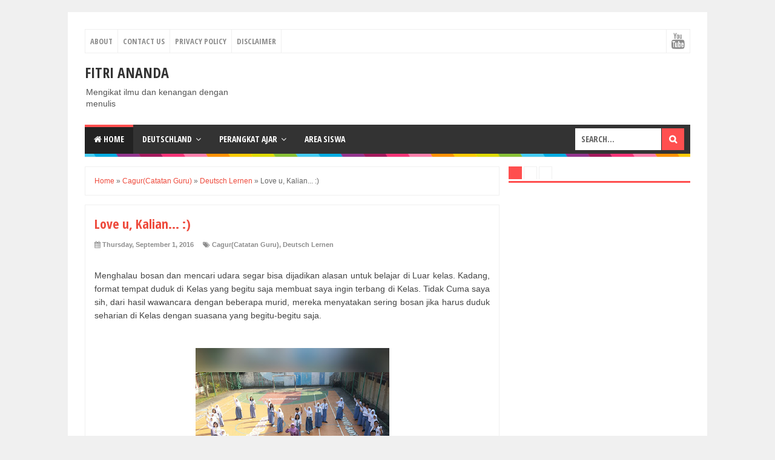

--- FILE ---
content_type: text/html; charset=UTF-8
request_url: https://www.fitriananda.com/2016/08/love-u-kalian.html
body_size: 27763
content:
<!DOCTYPE html>
<html class='v2' dir='ltr' xmlns='http://www.w3.org/1999/xhtml' xmlns:b='http://www.google.com/2005/gml/b' xmlns:data='http://www.google.com/2005/gml/data' xmlns:expr='http://www.google.com/2005/gml/expr'>
<head>
<link href='https://www.blogger.com/static/v1/widgets/335934321-css_bundle_v2.css' rel='stylesheet' type='text/css'/>
<script type='text/javascript'>
//<![CDATA[
// Lazy Load
(function(a){a.fn.lazyload=function(b){var c={threshold:0,failurelimit:0,event:"scroll",effect:"show",container:window};if(b){a.extend(c,b)}var d=this;if("scroll"==c.event){a(c.container).bind("scroll",function(b){var e=0;d.each(function(){if(a.abovethetop(this,c)||a.leftofbegin(this,c)){}else if(!a.belowthefold(this,c)&&!a.rightoffold(this,c)){a(this).trigger("appear")}else{if(e++>c.failurelimit){return false}}});var f=a.grep(d,function(a){return!a.loaded});d=a(f)})}this.each(function(){var b=this;if(undefined==a(b).attr("original")){a(b).attr("original",a(b).attr("src"))}if("scroll"!=c.event||undefined==a(b).attr("src")||c.placeholder==a(b).attr("src")||a.abovethetop(b,c)||a.leftofbegin(b,c)||a.belowthefold(b,c)||a.rightoffold(b,c)){if(c.placeholder){a(b).attr("src",c.placeholder)}else{a(b).removeAttr("src")}b.loaded=false}else{b.loaded=true}a(b).one("appear",function(){if(!this.loaded){a("<img />").bind("load",function(){a(b).hide().attr("src",a(b).attr("original"))[c.effect](c.effectspeed);b.loaded=true}).attr("src",a(b).attr("original"))}});if("scroll"!=c.event){a(b).bind(c.event,function(c){if(!b.loaded){a(b).trigger("appear")}})}});a(c.container).trigger(c.event);return this};a.belowthefold=function(b,c){if(c.container===undefined||c.container===window){var d=a(window).height()+a(window).scrollTop()}else{var d=a(c.container).offset().top+a(c.container).height()}return d<=a(b).offset().top-c.threshold};a.rightoffold=function(b,c){if(c.container===undefined||c.container===window){var d=a(window).width()+a(window).scrollLeft()}else{var d=a(c.container).offset().left+a(c.container).width()}return d<=a(b).offset().left-c.threshold};a.abovethetop=function(b,c){if(c.container===undefined||c.container===window){var d=a(window).scrollTop()}else{var d=a(c.container).offset().top}return d>=a(b).offset().top+c.threshold+a(b).height()};a.leftofbegin=function(b,c){if(c.container===undefined||c.container===window){var d=a(window).scrollLeft()}else{var d=a(c.container).offset().left}return d>=a(b).offset().left+c.threshold+a(b).width()};a.extend(a.expr[":"],{"below-the-fold":"$.belowthefold(a, {threshold : 0, container: window})","above-the-fold":"!$.belowthefold(a, {threshold : 0, container: window})","right-of-fold":"$.rightoffold(a, {threshold : 0, container: window})","left-of-fold":"!$.rightoffold(a, {threshold : 0, container: window})"})})(jQuery);$(function(){$("img").lazyload({placeholder:"",effect:"fadeIn",threshold:"-50"})});
//]]>
</script>
<script async='async' data-ad-client='ca-pub-4819658766088734' src='https://pagead2.googlesyndication.com/pagead/js/adsbygoogle.js'></script>
<meta content='width=device-width,initial-scale=1,minimum-scale=1,maximum-scale=1' name='viewport'/>
<meta content='text/html;charset=UTF-8' https-equiv='Content-Type'/>
<meta content='IE=edge,chrome=1' https-equiv='X-UA-Compatible'/>
<meta content='text/html; charset=UTF-8' http-equiv='Content-Type'/>
<meta content='blogger' name='generator'/>
<link href='https://www.fitriananda.com/favicon.ico' rel='icon' type='image/x-icon'/>
<link href='https://www.fitriananda.com/2016/08/love-u-kalian.html' rel='canonical'/>
<link rel="alternate" type="application/atom+xml" title="Fitri Ananda - Atom" href="https://www.fitriananda.com/feeds/posts/default" />
<link rel="alternate" type="application/rss+xml" title="Fitri Ananda - RSS" href="https://www.fitriananda.com/feeds/posts/default?alt=rss" />
<link rel="service.post" type="application/atom+xml" title="Fitri Ananda - Atom" href="https://www.blogger.com/feeds/3727440526798854139/posts/default" />

<link rel="alternate" type="application/atom+xml" title="Fitri Ananda - Atom" href="https://www.fitriananda.com/feeds/5787949276883022353/comments/default" />
<!--Can't find substitution for tag [blog.ieCssRetrofitLinks]-->
<link href='https://blogger.googleusercontent.com/img/b/R29vZ2xl/AVvXsEgtkfsKoWBWcgsy7O4vnBumKHJXZQUhm-pvyvuQtoHirR-8P45aIrQ4p_Xp4OjmfWPB2lxbC9MDRaIz-Q1xxr-WtqbhUSBEzkgV1ajLiMyxRYZCQCtrd5d0CMISO5Aojt-ZG99otM1_8ZCc/s320/PhotoGrid_1472686465920%255B1%255D.jpg' rel='image_src'/>
<meta content='https://www.fitriananda.com/2016/08/love-u-kalian.html' property='og:url'/>
<meta content='Love u, Kalian... :)' property='og:title'/>
<meta content='Guru Bahasa Jerman, Perangkat Mengajar, RPP Bahasa Jerman, Pengalaman Aupair FSJ, Kursus, SMA N 2 Boyolali, Pengalaman Mengajar, Jalan-jalan di Jerman' property='og:description'/>
<meta content='https://blogger.googleusercontent.com/img/b/R29vZ2xl/AVvXsEgtkfsKoWBWcgsy7O4vnBumKHJXZQUhm-pvyvuQtoHirR-8P45aIrQ4p_Xp4OjmfWPB2lxbC9MDRaIz-Q1xxr-WtqbhUSBEzkgV1ajLiMyxRYZCQCtrd5d0CMISO5Aojt-ZG99otM1_8ZCc/w1200-h630-p-k-no-nu/PhotoGrid_1472686465920%255B1%255D.jpg' property='og:image'/>
<!-- Judul Blogger dioptimalkan -->
<title>Love u, Kalian... :) - Fitri Ananda</title>
<!-- Meta keywords otomatis halaman depan, statis, dan postingan -->
<meta content='Love u, Kalian... :)' name='keywords'/>
<!-- Noindex halaman pencarian, label, dan arsip -->
<!-- Facebook Open Graph Tag (property og:url dan og:image sudah otomatis ada dari blogger) -->
<meta content='Love u, Kalian... :)' property='og:title'/>
<meta content='article' property='og:type'/>
<meta content='Fitri Ananda' property='og:site_name'/>
<meta content='YOUR_FACEBOOK_USER_ID' property='fb:admins'/>
<link href='//fonts.googleapis.com/css?family=Open+Sans+Condensed:700' rel='stylesheet' type='text/css'/>
<link href='https://maxcdn.bootstrapcdn.com/font-awesome/4.6.3/css/font-awesome.min.css' rel='stylesheet'/>
<style id='page-skin-1' type='text/css'><!--
/*
-----------------------------------------------
Blogger Template Style
Name:     Evo Magz Template
Version:  4.8
Designer: Mas Sugeng
----------------------------------------------- */
/* Variable definitions
====================
<Variable name="keycolor" description="Main Color" type="color" default="#66bbdd"/>
<Group description="Page Text" selector="body">
<Variable name="body.font" description="Font" type="font"
default="normal normal 14px Arial, sans-serif"/>
<Variable name="body.text.color" description="Main Text Color" type="color" default="#444444"/>
</Group>
<Group description="Main Backgrounds" selector=".body-fauxcolumns-outer">
<Variable name="body.background.color" description="Body Background" type="color" default="#f0f0f0"/>
<Variable name="wrapper.background.color" description="Wrapper Background" type="color" default="#ffffff"/>
</Group>
<Variable name="body.background" description="Body Background" type="background"
color="#f0f0f0" default="$(color) none repeat scroll top left"/>
<Variable name="body.background.override" description="Body Background Override" type="string" default=""/>
<Group description="Links" selector=".main-outer">
<Variable name="link.color" description="Link Color" type="color" default="#EE4B3D"/>
<Variable name="link.visited.color" description="Visited Color" type="color" default="#EE4B3D"/>
<Variable name="link.hover.color" description="Hover Color" type="color" default="#0072C6"/>
</Group>
<Group description="Blog Title" selector=".header h1.title, .header p.title">
<Variable name="header.font" description="Font" type="font"
default="normal bold 26px Open Sans Condensed, Arial, Helvetica, sans-serif"/>
<Variable name="header.text.color" description="Title Color" type="color" default="#333333" />
</Group>
<Group description="Blog Description" selector=".header .description">
<Variable name="description.text.color" description="Description Color" type="color" default="#555555"/>
</Group>
<Group description="Primary Navigation Menu" selector=".menu">
<Variable name="menu1.font" description="Font" type="font"
default="normal normal 13px Open Sans Condensed, Arial, sans-serif"/>
<Variable name="menu1.background.color" description="Background Color" type="color" default="#ffffff"/>
<Variable name="menu1.text.color" description="Text Color" type="color" default="#8D8D8D"/>
<Variable name="menu1.hover.color" description="Hover Color" type="color" default="#f5f5f5"/>
<Variable name="menu1.border.color" description="Border Color" type="color" default="#f0f0f0"/>
</Group>
<Group description="Secondary Navigation Menu" selector=".dropdowns">
<Variable name="menu.font" description="Font" type="font"
default="normal bold 14px Open Sans Condensed, Arial, sans-serif"/>
<Variable name="menu.background.color" description="Background Color" type="color" default="#333333"/>
<Variable name="menu.navigation.text.color" description="Text Color" type="color" default="#ffffff"/>
<Variable name="menu.navigation.hover.color" description="Hover Color" type="color" default="#222222"/>
<Variable name="menu.navigation.border.color" description="Border Color" type="color" default="#FF4F4F"/>
</Group>
<Group description="Search Box" selector="#search-form">
<Variable name="input.background.color" description="Input Background Color" type="color" default="#ffffff"/>
<Variable name="button.background.color" description="Button Background Color" type="color" default="#FF4F4F"/>
<Variable name="input.color" description="Input Color" type="color" default="#666666"/>
<Variable name="button.color" description="Button Color" type="color" default="#ffffff"/>
</Group>
<Group description="Post" selector=".post">
<Variable name="post.background.color" description="Background Color" type="color" default="#ffffff" />
<Variable name="post.border.color" description="Border Color" type="color" default="#f0f0f0" />
</Group>
<Group description="Post Title" selector="h2.post-title, .comments h4, h1.post-title">
<Variable name="post.title.font" description="Font" type="font"
default="normal normal 22px Open Sans Condensed, Helvetica, Arial, sans-serif"/>
<Variable name="post.title.color" description="Text Color" type="color" default="#EE4B3D"/>
</Group>
<Group description="Post Footer" selector=".post-info, span.lebel-thumb-footer">
<Variable name="post.footer.background.color" description="Background Color" type="color"
default="transparent"/>
<Variable name="post.footer.text.color" description="Text Color" type="color" default="#8D8D8D"/>
</Group>
<Group description="Recent Post Perlabel" selector=".recent-post-one-thumb .widget-content">
<Variable name="recentpost.background.color" description="Background Color" type="color" default="#ffffff" />
<Variable name="recentpost.border.color" description="Border Color" type="color" default="#f0f0f0" />
</Group>
<Group description="Judul Recent Post Perlabel" selector=".recent-post-title h2">
<Variable name="recentpost.title.font" description="Title Font" type="font"
default="normal bold 14px Arial, sans-serif"/>
<Variable name="recentpost.title.text.color" description="Title Color" type="color" default="#ffffff"/>
<Variable name="recentpost.title.background.color" description="Background Color" type="color" default="#FF4F4F"/>
<Variable name="recentpost.title.hover.color" description="Hover Color" type="color" default="#333333"/>
</Group>
<Group description="Judul Post Recent Post Perlabel" selector="span.rp_title">
<Variable name="recent.post.title.font" description="Font" type="font"
default="normal normal 18px Open Sans Condensed, Helvetica, Arial, sans-serif"/>
<Variable name="recent.post.title.color" description="Text Color" type="color" default="#EE4B3D"/>
</Group>
<Group description="Sidebar Widget Title" selector=".sidebar h2, .tabs-menu">
<Variable name="sidebar.title.font" description="Title Font" type="font"
default="normal bold 16px Open Sans Condensed, Arial, sans-serif"/>
<Variable name="sidebar.title.text.color" description="Title Color" type="color" default="#333333"/>
<Variable name="sidebar.title.border.color" description="Border Color" type="color" default="#FF4F4F"/>
</Group>
<Group description="Bottombar" selector="#bottombar">
<Variable name="bottombar.background.color" description="Background" type="color" default="#3a3a3a"/>
<Variable name="bottombar.color" description="Color" type="color" default="#dddddd"/>
<Variable name="bottombar.link.color" description="Link Color" type="color" default="#dddddd"/>
<Variable name="bottombar.hover.color" description="Hover Color" type="color" default="#ffffff"/>
</Group>
<Group description="Bottombar Widget Title" selector="#bottombar h2">
<Variable name="bottombar.title.font" description="Title Font" type="font"
default="normal bold 16px Open Sans Condensed, Arial, sans-serif"/>
<Variable name="bottombar.title.text.color" description="Title Color" type="color" default="#eeeeee"/>
<Variable name="bottombar.title.border.color" description="Border Color" type="color" default="#eeeeee"/>
</Group>
<Group description="Footer" selector="#footer-wrapper">
<Variable name="footer.background.color" description="Background" type="color" default="#333333"/>
<Variable name="footer.color" description="Color" type="color" default="#eeeeee"/>
<Variable name="footer.link.color" description="Link Color" type="color" default="#eeeeee"/>
<Variable name="footer.hover.color" description="Hover Color" type="color" default="#ffffff"/>
</Group>
<Group description="Read More" selector="a.readmore, .label-size">
<Variable name="readmore.background.color" description="Background Color" type="color" default="#ffffff"/>
<Variable name="readmore.color" description="Color" type="color" default="#7D7D7D"/>
<Variable name="readmore.border.color" description="Border Color" type="color" default="#DDDDDD"/>
<Variable name="readmore.hover.color" description="Hover Color" type="color" default="#EE4B3D"/>
</Group>
<Group description="Back to Top" selector="#back-to-top">
<Variable name="backtp.background.color" description="Background" type="color" default="#FF4F4F"/>
<Variable name="backtp.color" description="Color" type="color" default="#ffffff"/>
</Group>
<Group description="Label Cloud" selector=".label-size">
<Variable name="label.background.color" description="Background" type="color" default="#FF4F4F"/>
<Variable name="label.color" description="Color" type="color" default="#ffffff"/>
<Variable name="label.hover.color" description="Hover Color" type="color" default="#333333"/>
<Variable name="label.count.color" description="Label Count" type="color" default="#333333"/>
</Group>
<Group description="Popular Post 1-5" selector=".PopularPosts">
<Variable name="popular.post.color1" description="Color 1" type="color" default="#A51A5D"/>
<Variable name="popular.post.color2" description="Color 2" type="color" default="#F53477"/>
<Variable name="popular.post.color3" description="Color 3" type="color" default="#FD7FAA"/>
<Variable name="popular.post.color4" description="Color 4" type="color" default="#FF9201"/>
<Variable name="popular.post.color5" description="Color 5" type="color" default="#FDCB01"/>
</Group>
<Group description="Popular Post 5-10" selector=".PopularPosts">
<Variable name="popular.post.color6" description="Color 6" type="color" default="#DEDB00"/>
<Variable name="popular.post.color7" description="Color 7" type="color" default="#89C237"/>
<Variable name="popular.post.color8" description="Color 8" type="color" default="#44CCF2"/>
<Variable name="popular.post.color9" description="Color 9" type="color" default="#01ACE2"/>
<Variable name="popular.post.color10" description="Color 10" type="color" default="#94368E"/>
</Group>
*/
/**
* Eric Meyer&#39;s Reset CSS v2.0 (http://meyerweb.com/eric/tools/css/reset/)
* http://cssreset.com
*/
html,body,div,span,applet,object,iframe,h1,h2,h3,h4,h5,h6,p,blockquote,pre,a,abbr,acronym,address,big,cite,code,del,dfn,em,img,ins,kbd,q,s,samp,small,strike,strong,sub,sup,tt,var,b,u,i,center,dl,dt,dd,ol,ul,li,fieldset,form,label,legend,table,caption,tbody,tfoot,thead,tr,th,td,article,aside,canvas,details,embed,figure,figcaption,footer,header,hgroup,menu,nav,output,ruby,section,summary,time,mark,audio,video{margin:0;padding:0;border:0;font-size:100%;font:inherit;vertical-align:baseline;}
/* HTML5 display-role reset for older browsers */
article,aside,details,figcaption,figure,footer,header,hgroup,menu,nav,section{display:block;}body{line-height:1;display:block;}*{margin:0;padding:0;}html{display:block;}ol,ul{list-style:none;}blockquote,q{quotes:none;}blockquote:before,blockquote:after,q:before,q:after{content:&#39;&#39;;content:none;}table{border-collapse:collapse;border-spacing:0;}
/* Blogger CSS Reset */
.section,.widget{margin:0 0 0 0;padding:0 0 0 0;
}
.navbar, .blog-feeds, .feed-links, #backlinks-container {display:none;
}
.post-body .separator > a, .post-body .separator > span {
margin-left: 0 !important;
}
/* FRAMEWORK */
strong,b{font-weight:bold;
}
cite,em,i{font-style:italic;
}
a:link{color:#ee4b3d;text-decoration:none;outline:none;transition:all 0.25s;-moz-transition:all 0.25s;-webkit-transition:all 0.25s;
}
a:visited{color:#ee4b3d;text-decoration:none;
}
a:hover{color:#0072c6;text-decoration:none;
}
a img{border:none;border-width:0;outline:none;
}
abbr,acronym{border-bottom:1px dotted;cursor:help;
}
sup,sub{vertical-align:baseline;position:relative;top:-.4em;font-size:86%;
}
sub{top:.4em;}small{font-size:86%;
}
kbd{font-size:80%;border:1px solid #999;padding:2px 5px;border-bottom-width:2px;border-radius:3px;
}
mark{background-color:#ffce00;color:black;
}
p,blockquote,pre,table,figure,hr,form,ol,ul,dl{margin:1.5em 0;
}
hr{height:1px;border:none;background-color:#666;
}
/* heading */
h1,h2,h3,h4,h5,h6{font-weight:bold;line-height:normal;margin:0 0 0.6em;
}
h1{font-size:200%
}
h2{font-size:180%
}
h3{font-size:160%
}
h4{font-size:140%
}
h5{font-size:120%
}
h6{font-size:100%
}
/* list */
ol,ul,dl{margin:.5em 0em .5em 3em
}
ol{list-style:decimal outside
}
ul{list-style:disc outside
}
li{margin:.5em 0
}
dt{font-weight:bold
}
dd{margin:0 0 .5em 2em
}
/* form */
input,button,select,textarea{font:inherit;font-size:100%;line-height:normal;vertical-align:baseline;
}
textarea{display:block;-webkit-box-sizing:border-box;-moz-box-sizing:border-box;box-sizing:border-box;
}
/* code blockquote */
pre,code{font-family:"Courier New",Courier,Monospace;color:inherit;
}
pre{white-space:pre;word-wrap:normal;overflow:auto;
}
blockquote{background:#f0f0f0;margin-left:2em;margin-right:2em;padding:1em 1em;font-style:italic;font-size:110%;
}
blockquote:before {
content: "\f10d";
font-family: FontAwesome;
font-style: normal;
font-weight: normal;
text-decoration: inherit;
padding-right:4px;
color:#666;
}
/* table */
table[border="1"] td, table[border="1"] th {
vertical-align: top;
text-align: left;
font-size: 13px;
padding: 3px 5px;
border: 1px solid #f0f0f0;
}
table[border="1"] th {
background: #eee;
}
table, img {
max-width: 100%;
height: auto;
}
iframe {
max-width:100%;
}
.clear {
clear:both;
}
.clear:after {
visibility:hidden;
display:block;
font-size:0;
content:" ";
clear:both;
height:0;
}
body {
background:#f0f0f0 none repeat scroll top left;
margin:0 0 0 0;
padding:0 0 0 0;
color:#444444;
font:normal normal 14px Arial, sans-serif;
text-align:left;
}
/* WRAPPER */
#wrapper {
background:#ffffff;
max-width:1000px;
margin:20px auto;
padding:28px;
overflow:hidden;
}
/* NAVIGATION MENU */
.tinynav1 {
display: none;
width: 100%;
margin: 0 auto;
border: 2px solid #ffffff;
padding: 6px;
background-color: #ffffff;
font-weight: bold;
cursor: pointer;
outline: none;
color: #585858;
}
.menu {
font:normal normal 13px Open Sans Condensed, Arial, sans-serif;
padding:0 0;
background:#ffffff;
margin:0 auto;
height:38px;
border:1px solid #f0f0f0;
overflow:hidden;
text-transform:uppercase;
}
.nav-menu {
list-style-type:none;
margin:0 0 0 0;
padding:0 0 0 0;
}
.nav-menu li {
display:block;
float:left;
line-height:38px;
margin:0 0 0 0;
padding:0 0 0 0;
border-right:1px solid #f0f0f0;
}
.nav-menu li a {
background:#ffffff;
color:#8d8d8d;
display:block;
padding:0 8px;
}
.nav-menu li a:hover {
background:#f5f5f5;
}
ul.nav-social {
height:38px;
margin:0 0 0 0;
padding:0 0;
float:right;
}
ul.nav-social li {
display:inline-block;
list-style-type:none;
float:right;
margin:0 0;
padding:0 0;
border-right:none;
border-left:1px solid #f0f0f0;
}
ul.nav-social li a {
display:inline-block;
line-height:38px;
height:38px;
padding:0 8px;
margin:0 0 0 0;
color:#8d8d8d;
}
ul.nav-social li a i {
line-height:38px;
}
ul.nav-social li a:hover {
color:#fff;
}
ul.nav-social li a.fcb:hover {
background:#3B5A9B;
}
ul.nav-social li a.gpl:hover {
background:#DD4B39;
}
ul.nav-social li a.twt:hover {
background:#1BB2E9;
}
ul.nav-social li a.ytb:hover {
background:#ED3F41;
}
/* HEADER WRAPPER */
#header-wrapper {
margin:0 auto;
overflow:hidden;
}
.header {
float:left;
width:25.7%;
max-width:257px;
margin:15px 0;
}
.header h1.title,.header p.title {
font:normal bold 24px Open Sans Condensed, Arial, Helvetica, sans-serif;
margin:0 0 0 0;
text-transform:uppercase;
}
.header .description {
color:#555555;
}
.header a {
color:#333333;
}
.header a:hover {
color:#666;
}
.header img {
display:block;
}
.header-right {
float:right;
padding:0;
overflow:hidden;
margin:15px 0;
width:72.8%;
max-width:728px;
}
.header-right img {
display:block;
}
.header-right h2 {
display: none;
}
/* NAVIGATION MENU 2 */
.toggleMenu {
display:none;
background:#ff4f4f;
padding:0 15px;
height:48px;
line-height:48px;
color: #fff !important;
}
.dropdowns {
font:normal bold 14px Open Sans Condensed, Arial, sans-serif;
background:#333333;
text-transform:uppercase;
height:48px;
line-height:48px;
}
.nav-menu2 {
background:#333333;
list-style: none;
margin:0 0 0 0;
*zoom: 1;
float:left;
}
.nav-menu2:before,
.nav-menu2:after {
content: " ";
display: table;
}
.nav-menu2:after {
clear: both;
}
.nav-menu2 ul {
list-style: none;
margin:0 0 0 0;
width:auto;
white-space:nowrap;
}
.nav-menu2 a {
display:block;
padding:0 15px;
}
.nav-menu2 li {
position: relative;
margin:0 0;
}
.nav-menu2 > li {
float: left;
}
.nav-menu2 > li > a {
display: block;
height:48px;
line-height:48px;
color:#ffffff;
box-shadow: 0 4px 0 #333333 inset;
}
.nav-menu2 > li > a.active {
background:#222222;
box-shadow: 0 4px 0 #ff4f4f inset;
}
.nav-menu2 > li:hover > a {
background:#222222;
box-shadow: 0 4px 0 #ff4f4f inset;
}
.nav-menu2 li ul {
background:#fff;
display:block;
position:absolute;
left:0;
z-index:10;
visibility:hidden;
opacity:0;
-webkit-transition:all .25s ease-out;
-moz-transition:all .25s ease-out;
-ms-transition:all .25s ease-out;
-o-transition:all .25s ease-out;
transition:all .25s ease-out;
box-shadow:0 0 4px rgba(0,0,0,0.3);
}
.nav-menu2 li li ul {
left:100%;
top:-1px;
}
.nav-menu2 > li.hover > ul {
visibility:visible;
opacity:10;
}
.nav-menu2 > li > ul:before {
content:"";
width:0px;
height:0px;
position:absolute;
bottom:100%;
left:20px;
border-width:8px;
border-style:solid;
border-color:transparent transparent #fff transparent;
display:block;
}
.nav-menu2 li li.hover ul {
visibility:visible;
opacity:10;
}
.nav-menu2 li li a {
display: block;
color:#333;
position: relative;
z-index:100;
line-height:32px;
}
.nav-menu2 li li a:hover {
background:#f0f0f0;
}
.nav-menu2 li li li a {
background:#fff;
z-index:20;
color:#333;
}
.nav-menu2 li .parent:after {
content: "\f107";
font-family: FontAwesome;
font-style: normal;
font-weight: normal;
text-decoration: inherit;
padding-left:6px;
}
/* SEARCH FORM */
#search-form {
background:#333333;
float:right;
margin:0 0;
height:48px;
width:200px;
}
#search-form table {
width:100%;
margin:0 0 0 0;
}
#search-form td.search-box {
padding-right:30px;
}
#search-form input#search-box[type="text"] {
background:#ffffff;
height:36px;
line-height:36px;
margin:5px 0 5px 10px;
padding:0 10px;
width:99%;
color:#666666;
border:none;
text-transform: uppercase;
}
#search-form input#search-button[type="submit"] {
font-family: FontAwesome;
background:#ff4f4f;
color:#ffffff;
height:36px;
line-height:36px;
margin:5px 10px 5px 0;
padding:0 12px;
border:none;
outline:none;
transition:all 0.25s;
-moz-transition:all 0.25s;
-webkit-transition:all 0.25s;
}
#search-form input#search-button[type="submit"]:hover{
background:#222222;
cursor:pointer;
}
#search-form input#search-box[type="text"]:focus {
background:#eee;
outline:none;
}
/* CONTENT WRAPPER */
#content-wrapper {
background-color:transparent;
background-image:url(https://blogger.googleusercontent.com/img/b/R29vZ2xl/AVvXsEjtR8KAER0iRx0ADvAFxh4_H83MjqAevjXl-bSTb7ToVbVp9XQ9U1k1tyguvXA6NzJKyO0SznIAg-L7ng3M1q4Nh7NpDKWQVeG4N1I4hV_RoaJXfBPD84iKzfaKGs9MS_ANPcwMP3F0Vl5q/s1600/line.png);
background-repeat:repeat-x;
background-position:top center;
margin:0 auto;
padding:5px 0 0;
word-wrap:break-word;
}
.largebanner {
background:#fff;
border-right:1px solid #f0f0f0;
border-bottom:1px solid #f0f0f0;
border-left:1px solid #f0f0f0;
}
.largebanner .widget {
padding:15px 14px;
overflow:hidden;
}
.largebanner img, .largebanner iframe{
display:block;
max-width:100%;
border:none;
overflow:hidden;
}
/* POST WRAPPER */
#post-wrapper {
background:transparent;
float:left;
width:70%;
max-width:700px;
margin:0 0 10px;
}
.post-container {
padding:15px 15px 0 0;
}
.breadcrumbs {
font-size:12px;
color:#666;
padding:15px;
margin:0 0 15px;
background:#ffffff;
border:1px solid #f0f0f0;
}
.post {
background:#ffffff;
border:1px solid #f0f0f0;
margin:0 0 15px;
padding:15px;
}
.post-body {
line-height:1.6em;
text-align:justify;
}
h2.post-title, h1.post-title {
font:normal normal 22px Open Sans Condensed, Helvetica, Arial, sans-serif;
}
h2.post-title {
margin-bottom: 10px;
}
h2.post-title a, h1.post-title a, h2.post-title, h1.post-title {
color:#ee4b3d;
}
h2.post-title a:hover, h1.post-title a:hover {
color:#0072c6;
}
.img-thumbnail {
background:#f0f0f0;
position:relative;
float:left;
width:200px;
height:150px;
margin:3px 15px 3px 0;
}
.img-thumbnail img {
width:200px;
height:150px;
}
span.rollover {
opacity:0;
-o-transition:all 1s;
-moz-transition:all 1s;
-webkit-transition:all 1s;
background:#333;
cursor: pointer;
position: absolute;
top:0;
right:0;
bottom:0;
left:0;
z-index: 1;
opacity: 0;
}
span.rollover:before {
content:"";
position: absolute;
background:url([data-uri]) 50% 50% no-repeat;
width:24px;
height:24px;
margin:-12px;
top:50%;
left:50%;
}
span.rollover:hover {
opacity: .6;
-o-transition:all 1s;
-moz-transition:all 1s;
-webkit-transition:all 1s;
}
.post-info {
background:rgba(0,0,0,0);
margin:0 0 10px;
color:#8d8d8d;
font-size:11px;
font-weight:bold;
}
.post-info a {
display:inline-block;
color:#8d8d8d;
}
.post-info abbr {
border-bottom:none;
}
.author-info, .time-info, .comment-info, .label-info, .review-info {
display:inline;
margin-right: 12px;
}
a.readmore {
display:inline-block;
margin:15px 0 0;
background-color:#ffffff;
border:1px solid #dddddd;
border-radius: 3px;
padding:0px 10px;
line-height:26px;
color:#7d7d7d;
font-size:11px;
font-weight:bold;
}
a.readmore:hover  {
border: 1px solid #ee4b3d;
color: #ee4b3d;
}
/* AUTHOR POST PROFILE */
.author-profile {
border-top: 1px solid #f0f0f0;
padding: 15px;
margin: 15px -15px 0px;
overflow: hidden;
}
.author-profile img {
border: 1px solid #efefef;
float: left;
margin-right: 10px;
}
.author-profile a.g-profile {
font-weight: bold;
}
/* DEFAULT PAGE NAVIGATION */
#blog-pager {
margin: 5px 0 15px;
clear:both !important;
padding:0 0;
font-size:11px;
font-weight:bold;
}
a.home-link, #blog-pager-newer-link a, #blog-pager-older-link a {
background-color:#ffffff;
border: 1px solid #dddddd;
padding:0px 12px;
line-height:28px;
color:#7d7d7d;
border-radius: 3px;
}
#blog-pager-newer-link a {
float:left;
display:block;
}
#blog-pager-older-link a {
float:right;
display:block;
}
a.home-link {
display:inline-block;
}
#blog-pager-older-link a:hover, #blog-pager-newer-link a:hover, a.home-link:hover {
border: 1px solid #ee4b3d;
}
/* NUMBERED PAGE NAVIGATION */
.displaypageNum a,.showpage a,.pagecurrent {
padding: 8px 10px;
margin-right: 3px;
color: #7d7d7d;
background-color: #ffffff;
border: 1px solid #dddddd;
display: inline-block;
border-radius: 3px;
}
.displaypageNum a:hover,.showpage a:hover, .pagecurrent {
border: 1px solid #ee4b3d;
color: #ee4b3d
}
.showpageOf {
display:none !important;
}
#blog-pager .pages {
border:none;
}
/* SIDEBAR WRAPPER */
#sidebar-wrapper {
background:transparent;
float:right;
width:30%;
max-width:300px;
margin:0 auto;
}
.sidebar-container {
padding:15px 0;
}
.sidebar h2, .panel h2 {
font:normal bold 16px Open Sans Condensed, Arial, sans-serif;
color:#333333;
margin:0 0 10px 0;
padding:6px 0;
border-bottom:3px solid #f0f0f0;
position:relative;
}
.sidebar h2:after, .panel h2:after {
content: " ";
width:90px;
height: 0px;
position: absolute;
left: 0;
bottom: -3px;
border-bottom:3px solid #ff4f4f;
}
.sidebar .widget {
margin:0 0 15px;
clear:both;
}
.sidebar ul, .sidebar ol {
list-style-type:none;
margin:0 0 0 0;
padding:0 0 0 0;
}
.sidebar li {
margin:5px 0;
padding:0 0 0 0;
}
/* RECENT POST */
.recent-post-title {
background:#fff url([data-uri]) repeat-x;
margin:0 0 15px;
padding:0;
position:relative;
}
.recent-post-title h2 {
font:normal bold 14px Arial, sans-serif;
height:26px;
line-height:26px;
margin:0 0;
padding:0 10px;
background:#ff4f4f;
color:#ffffff;
display:inline-block;
border-right:5px solid #fff;
transition:all 0.25s;-moz-transition:all 0.25s;-webkit-transition:all 0.25s;
}
.recent-post-title h2:hover {
background:#333333;
}
.recent-post-title h2 a {
color:#ffffff;
}
.recent-post-title h2 a:after {
content: "\f18e";
font-family: FontAwesome;
font-style: normal;
font-weight: normal;
text-decoration: inherit;
padding-left:6px;
}
.sidebar .recent-post-title h2:after {
display:none;
}
.recent-post-one-thumb {
float:left;
width:50%;
margin:0 0;
}
.recent-post-one-thumb .widget {
padding:0 15px 15px 0;
}
.recent-post-one-thumb .widget-content {
background:#ffffff;
border:1px solid #f0f0f0;
padding:15px;
}
.recent-post-one-thumb ul {
list-style-type:none;
margin:0 0 0 0;
padding:0 0 0 0;
}
ul.rp_thumbs {
margin:0 0 0 0;
}
ul.rp_thumbs li {
font-size:12px;
min-height:68px;
margin:0 0 8px;
padding:0 0 8px;
border-bottom:1px dotted #f0f0f0;
}
ul.rp_thumbs .rp_thumb {
position:relative;
background:#fbfbfb;
margin:3px 0 10px 0;
width:100%;
height:0;
padding-bottom:46%;
overflow:hidden;
}
ul.rp_thumbs .rp_thumb img {
height:auto;
width:100%;
}
ul.rp_thumbs2 {
font-size:13px;
}
ul.rp_thumbs2 li {
padding:0 0;
min-height:66px;
font-size:11px;
margin: 0 0 8px;
padding: 0 0 8px;
border-bottom:1px dotted #f0f0f0;
}
ul.rp_thumbs2 .rp_thumb2 {
background:#fbfbfb;
float:left;
margin:3px 8px 0 0;
height:60px;
width:60px;
}
ul.rp_thumbs2 li:last-child {
border-bottom:none;
padding-bottom:0px;
margin-bottom:0px;
}
ul.rp_thumbs2 .rp_thumb2 img {
height:60px;
width:60px;
}
.sidebar ul.rp_thumbs li:before, .sidebar ul.rp_thumbs2 li:before, #bottombar ul.rp_thumbs li:before, #bottombar ul.rp_thumbs2 li:before {
display:none;
}
span.rp_title {
font:normal normal 18px Open Sans Condensed, Helvetica, Arial, sans-serif;
display:block;
margin:0 0 5px;
line-height:1.4em;
}
span.rp_title a {
color:#ee4b3d;
}
span.rp_title a:hover {
color:#0072c6;
}
span.rp_title2 {
font-size:14px;
}
span.rp_summary {
display:block;
margin:6px 0 0;
}
span.rp_meta {
background:rgba(0,0,0,0);
display:block;
font-size:11px;
font-weight:bold;
color:#8d8d8d;
text-transform:uppercase;
}
span.rp_meta a {
color:#8d8d8d !important;
display:inline-block;
}
span.rp_meta_date, span.rp_meta_comment, span.rp_meta_more  {
display:inline-block;
margin-right:8px;
}
span.rp_meta_date:before {
content: "\f073";
font-family: FontAwesome;
font-style: normal;
font-weight: normal;
text-decoration: inherit;
padding-right:4px;
}
span.rp_meta_comment:before  {
content: "\f086";
font-family: FontAwesome;
font-style: normal;
font-weight: normal;
text-decoration: inherit;
padding-right:4px;
}
span.rp_meta_more:before {
content: "\f0a9";
font-family: FontAwesome;
font-style: normal;
font-weight: normal;
text-decoration: inherit;
padding-right:4px;
}
ul.rp_thumbs2 li a:hover, ul.rp_thumbs li a:hover {
color:#0072c6;
}
/* BOTTOMBAR */
#bottombar {
background:#3a3a3a;
overflow:hidden;
margin:0 auto;
padding:15px;
color:#dddddd;
}
#bottombar .left {
float:left;
width:34%;
}
#bottombar .center {
float:left;
width:34%;
}
#bottombar .right {
float:right;
width:32%;
}
#bottombar .left .widget, #bottombar .center .widget {
margin:0 15px 15px 0;
clear:both;
}
#bottombar .right .widget {
margin:0 0 15px 0;
clear:both;
}
#bottombar h2 {
font:normal bold 16px Open Sans Condensed, Arial, sans-serif;
margin:0 0 10px 0;
padding:6px 0;
border-bottom:3px solid #555;
text-transform:uppercase;
position:relative;
color:#eeeeee;
}
#bottombar h2:after {
content:" ";
width:90px;
height:0px;
position:absolute;
left:0;
bottom:-3px;
border-bottom:3px solid #eeeeee;
}
#bottombar ul, #bottombar ol {
list-style-type:none;
margin:0 0 0 0;
padding:0 0 0 0;
}
#bottombar li {
margin:5px 0;
padding:0 0 0 0;
}
#bottombar ul li:before {
color:#eeeeee !important;
}
#bottombar a {
color:#dddddd;
}
#bottombar a:hover {
color:#ffffff;
}
/* FOOTER */
#footer-wrapper {
background:#333333;
margin:0 auto;
padding:15px 5px;
overflow:hidden;
color:#eeeeee;
font-size:11px;
}
.footer-left {
float:left;
margin:10px;
}
.footer-right {
float:right;
margin:10px;
}
#footer-wrapper a {
color:#eeeeee;
}
#footer-wrapper a:hover {
color:#ffffff;
}
/* CUSTOM WIDGET */
.widget ul {
line-height:1.4em;
}
/* TABE MENU WIDGET */
.set, .panel {
margin: 0 0;
}
.tabs .panel {
padding:0 0;
}
.tabs-menu {
border-bottom:3px solid #ff4f4f;
padding: 0 0;
margin:0 0;
}
.tabs-menu li {
font:normal bold 16px Open Sans Condensed, Arial, sans-serif;
font-size: 14px !important;
text-transform: uppercase;
display: inline-block;
*display: inline;
zoom: 1;
margin: 0 3px 0 0;
padding:10px;
background:#fff;
border: 1px solid #F0F0F0;
border-bottom:none !important;
color:#333333;
cursor:pointer;
position:relative;
}
.tabs-menu .active-tab {
background:#ff4f4f;
border:1px solid #ff4f4f;
border-bottom:none !important;
color:#fff;
}
.tabs-content {
padding:10px 0;
}
.tabs-content .widget li {
float:none !important;
margin:5px 0;
}
.tabs-content .widget ul {
overflow:visible;
}
/* LABEL WIDGET */
.label-size-1,.label-size-2,.label-size-3,.label-size-4,.label-size-5 {
font-size:100%;
filter:alpha(100);
opacity:10
}
.cloud-label-widget-content{
text-align:left
}
.label-size {
transition:all 0.25s;-moz-transition:all 0.25s;-webkit-transition:all 0.25s;
background:#ff4f4f;
display:block;
float:left;
margin:0 3px 3px 0;
color:#ffffff;
font-size:11px;
text-transform:uppercase;
}
.label-size a,.label-size span{
display:inline-block;
color:#ffffff !important;
padding:6px 8px;
font-weight:bold;
}
.label-size:hover {
background:#333333;
}
.label-count {
white-space:nowrap;
padding-right:3px;
margin-left:-3px;
background:#333333;
color:#fff !important;
}
.label-size {
line-height:1.2
}
/* POPULAR POST WIDGET */
.PopularPosts ul,
.PopularPosts li,
.PopularPosts li img,
.PopularPosts li a,
.PopularPosts li a img {
margin:0 0;
padding:0 0;
list-style:none;
border:none;
background:none;
outline:none;
}
.PopularPosts ul {
margin:.5em 0;
list-style:none;
color:black;
counter-reset:num;
}
.PopularPosts ul li img {
display:block;
margin:0 .5em 0 0;
width:50px;
height:50px;
float:left;
}
.PopularPosts ul li {
background-color:#eee;
margin:0 0 0 0 !important;
padding:10px 20px 10px 10px !important;
counter-increment:num;
position:relative;
}
.PopularPosts ul li:before,
.PopularPosts ul li .item-title a, .PopularPosts ul li a {
font-weight:bold;
color:#000 !important;
text-decoration:none;
}
.PopularPosts ul li:before {
content:counter(num) !important;
font-family:arial, sans-serif !important;
font-size:12px;
font-weight:bold !important;
display:block;
position:absolute;
top:-5px;
right:-5px;
border-radius:16px;
background-color:#333;
color:#fff !important;
width:28px;
height:28px;
line-height:28px;
text-align:center;
padding-right:0px !important;
border:2px solid #fff;
}
.PopularPosts ul li:nth-child(1) {background-color:#a51a5d;
}
.PopularPosts ul li:nth-child(2) {background-color:#f53477;
}
.PopularPosts ul li:nth-child(3) {background-color:#fd7faa;
}
.PopularPosts ul li:nth-child(4) {background-color:#ff9201;
}
.PopularPosts ul li:nth-child(5) {background-color:#fdcb01;
}
.PopularPosts ul li:nth-child(6) {background-color:#dedb00;
}
.PopularPosts ul li:nth-child(7) {background-color:#89c237;
}
.PopularPosts ul li:nth-child(8) {background-color:#44ccf2;
}
.PopularPosts ul li:nth-child(9) {background-color:#01ace2;
}
.PopularPosts ul li:nth-child(10) {background-color:#94368e;
}
.PopularPosts .item-thumbnail {
margin:0 0 0 0;
}
.PopularPosts .item-snippet {
font-size:11px;
}
.profile-img{
display:inline;
opaciry:10;
margin:0 6px 3px 0;
}
/* BACK TO TOP BUTTON */
#back-to-top {
background:#ff4f4f;
color:#ffffff;
padding:8px 10px;
font-size:24px;
}
.back-to-top {
position:fixed !important;
position:absolute;
bottom:20px;
right:20px;
z-index:999;
}
/* RELATED POST */
.related-post {
margin:15px 0 0;
padding:15px 0 0;
}
.related-post h4 {
font-size:16px;
margin:0 0 .5em;
}
.related-post-style-2 {
margin:0 0 0 0 !important;
padding:0 0 0 0 !important;
list-style:none;
}
.related-post-style-2 li {
margin:0 0 0 0;
padding:0 0 0 0;
}
.related-post-style-2 li {
padding:5px 0 !important;
overflow:hidden;
}
.related-post-style-2 li:first-child {border-top:none}
.related-post-style-2 .related-post-item-thumbnail {
width:60px;
height:60px;
max-width:none;
max-height:none;
background-color:transparent;
border:none;
padding:0;
float:left;
margin:2px 8px 0 0;
}
.related-post-style-2 .related-post-item-title {
font:normal normal 18px Open Sans Condensed, Helvetica, Arial, sans-serif;
}
.related-post-style-2 .related-post-item-summary {
display:block;
overflow:hidden;
}
.related-post-style-2 .related-post-item-more {}
/* SHARE BUTTONS */
.share-buttons-box {
height: 67px;
background: url(https://blogger.googleusercontent.com/img/b/R29vZ2xl/AVvXsEiXNhxEU_zN177Ynj_T5IBw6zPLHYx7S0-fcY77gxTzvbGdD9pGnRST9uMzElZvwZplN5KHWI9FyvWkVpA3Y0xiSkJG-vGowTCEMPajt7KPQJrRyQlFe9iZuK95QulB1zVE3BtUG87G_bbr/s1600/share.png) no-repeat 330px 10px;
margin:20px 0 15px;
overflow:hidden;
}
.share-buttonsx {
margin:0 0;
height:67px;
float:left;
}
.share-buttonsx .share {
float:left;
margin-right:10px;
display:inline-block;
}
.share-buttonsx .tweet {
margin-top: 41px;
}
/* ERROR AND SEARCH PAGE */
.status-msg-wrap {
font-size:120%;
font-weight:bold;
width:100%;
margin:0px auto 15px;
}
.status-msg-body {
padding:20px 2%;
width:96%;
}
.status-msg-border {
border:1px solid #f0f0f0;
opacity:10;
width:auto;
}
.status-msg-bg {
background-color:#ffffff;
}
.status-msg-hidden {
padding:20px 2%;
}
.tabs-content .widget ul li:before, .sidebar ul li:before, #bottombar ul li:before {
content:"\f061";
font-family: FontAwesome;
font-style: normal;
font-weight: normal;
text-decoration: inherit;
padding-right:4px;
color:#666;
}
#ArchiveList ul li:before {
content:"" !important;
padding-right:0px !important;
}
/* FACEBOOK COMMENT */
.fbbox-comments {
box-sizing: border-box;
-moz-box-sizing: border-box;
background:#fff;
border:1px solid #f0f0f0;
margin: 0 0 20px;
}
.fb-comments{width: 100% !important;}
.fb-comments iframe[style]{width: 100% !important;}
.fb-like-box{width: 100% !important;}
.fb-like-box iframe[style]{width: 100% !important;}
.fb-comments span{width: 100% !important;}
.fb-comments iframe span[style]{width: 100% !important;}
.fb-like-box span{width: 100% !important;}
.fb-like-box iframe span[style]{width: 100% !important;
}
.rich-snippet {
padding:10px;
margin:15px 0 0;
border:3px solid #eee;
font-size:12px;
}
/* SUBSCRIBER BOX */
.berlangganan-box {
border-top: 1px solid #f0f0f0;
border-bottom: 1px solid #f0f0f0;
padding: 15px;
margin:0 -15px 15px;
text-align:center;
}
.berlangganan-box input.email-address[type="text"] {
width:60%;
padding:10px;
border:1px solid #ddd;
text-align:center;
border-radius: 4px;
outline:none;
}
.berlangganan-box input.submit-email[type="submit"] {
transition:all 0.5s;-moz-transition:all 0.5s;-webkit-transition:all 0.5s;
padding:10px 15px;
background:#07ACEC;
border-radius: 3px;
color:#fff;
border:none;
font-weight:bold;
outline:none;
}
.berlangganan-box input.submit-email[type="submit"]:hover {
background:#0D9AD0;
cursor:pointer;
}
.berlangganan-box input.email-address[type="text"]:focus {
background: #f9f2a5;
}
/* MEDIA QUERY */
@media only screen and (max-width:1066px){
#wrapper {
margin:0 auto;
}
}
@media only screen and (max-width:768px){
#wrapper {
padding:12px;
}
#post-wrapper, #sidebar-wrapper, .nav {
float:none;
width:100%;
max-width:100%
}
.active {
display: block;
}
#search-form {
width:100%;
margin:0 0 0 0 !important;
}
.nav li ul:before {
display:none;
}
.nav > li {
float: none;
overflow:hidden;
}
.nav ul {
display: block;
width: 100%;
float:none;
}
.nav-menu2 ul {
white-space:normal !important;
}
.nav-menu2 li ul {
background:#eee;
border:none;
box-shadow:none;
}
.nav-menu2 li li ul {
background:#f5f5f5;
}
.nav-menu2 li li a:hover {
background:#ddd;
}
.nav > li.hover > ul , .nav li li.hover ul {
position: static;
}
#search-form {
width:100%;
background:#444;
}
#search-form td.search-box {
padding:0 10px !important;
}
#search-form td.search-button {
padding:0 10px;
width:1%;
}
#search-form input#search-box[type="text"] {
margin:0 0 0 0;
}
#search-form input#search-button[type="submit"] {
margin:0 0 0 0;
}
.img-thumbnail {
margin:3px 10px 3px 0;
}
.recent-post-one-thumb .widget {
padding:0 0 10px 0;
}
#recent-post-one-thumb-1 .widget, #recent-post-one-thumb-3 .widget, #recent-post-one-thumb-5 .widget {
padding:0 5px 10px 0;
}
#recent-post-one-thumb-2 .widget, #recent-post-one-thumb-4 .widget, #recent-post-one-thumb-6 .widget {
padding:0 0 10px 5px;
}
.sidebar-container, .post-container {
padding:15px 0 0px;
}
}
@media only screen and (max-width:640px){
#wrapper {
padding:10px;
}
#post-wrapper, #sidebar-wrapper, #bottombar .left, #bottombar .center, #bottombar .right {
float:none;
width:100%;
max-width:100%
}
.header, .header-right {
margin:10px 0;
}
.sidebar-container, .post-container{
padding:10px 0 0px;
}
.largebanner .widget, #bottombar, .berlangganan-box, .author-profile {
padding:10px;
}
.post, .breadcrumbs {
margin:0 0 10px;
padding:10px;
}
.berlangganan-box {
margin:0 -10px 15px;
}
.author-profile {
margin: 15px -10px 0px;
}
.pagenavi {
margin: 6px 0 10px;
}
.recent-post-one-thumb .widget-content {
padding:10px;
}
#bottombar .left .widget, #bottombar .center .widget, #bottombar .right .widget, .sidebar .widget {
margin:0 0 10px 0;
}
.nav-social, .nav-menu {
display: none;
}
.tinynav1 {
display: block;
}
}
@media only screen and (max-width:480px){
#wrapper {
padding:8px;
}
.header, .header-right, .recent-post-one-thumb {
float:none;
width:100%;
max-width:100%
}
.header img {
max-width:160px;
}
.largebanner .widget, #bottombar, .berlangganan-box, .author-profile {
padding:8px;
}
.berlangganan-box {
margin:0 -8px 15px;
}
.author-profile {
margin: 15px -8px 0px;
}
.post, .breadcrumbs {
margin:0 0 8px;
padding:8px;
}
.post-body a > img {
width: 100%;
}
.recent-post-one-thumb .widget-content {
padding:8px;
}
h2.post-title, h1.post-title {
font-size:16px;
}
.img-thumbnail, .img-thumbnail img {
width:120px;
height:90px;
}
.img-thumbnail {
margin:3px 8px 3px 0;
}
#recent-post-one-thumb-1 .widget, #recent-post-one-thumb-3 .widget,	#recent-post-one-thumb-2 .widget, #recent-post-one-thumb-4 .widget, #recent-post-one-thumb-5 .widget, #recent-post-one-thumb-6 .widget {
padding:0 0 8px 0;
}
.comments .comment-block, .comments .comments-content .inline-thread {
padding:10px !important;
}
.comment .comment-thread.inline-thread .comment {
margin: 0 0 0 0 !important;
}
.footer-left, .footer-right {
float:none;
text-align:center;
}
}
@media screen and (max-width:320px){
#wrapper {
padding:6px;
}
.post, .breadcrumbs, .berlangganan-box, .author-profile {
padding:6px;
}
.berlangganan-box {
margin:0 -6px 15px;
}
.author-profile {
margin: 15px -6px 0px;
}
.recent-post-one-thumb .widget-content {
padding:6px;
}
.img-thumbnail, .img-thumbnail img {
width:100px;
height:80px;
}
}

--></style>
<style id='template-skin-1' type='text/css'><!--
/* CSS FOR LAYOUT */
body#layout .post-container {
padding: 0 15px 0 0;
}
body#layout .sidebar-container {
padding: 0 0 0 0;
}
body#layout .recent-post-one-thumb .widget {
padding: 0 15px 0 0 !important;
}
body#layout div.section {
background: transparent;
margin: 0px 0px 15px 0px;
padding: 0px;
border: none;
box-sizing: border-box;
}
body#layout .add_widget, body#layout .widget-content {
padding: 12px;
}
body#layout .add_widget a {
margin-left: 0px;
font-size: 14px;
}
body#layout div.layout-title {
font-size: 14px;
}
body#layout div.layout-widget-description {
font-size: 12px;
}
body#layout .editlink {
color: #FFFFFF !important;
background: #BBB;
border-radius: 15px;
padding: 4px 6px;
}
body#layout .section h4 {
display: none;
}
body#layout #wrapper {
margin: 0 0;
padding: 20px;
}
body#layout .panel {
float: left;
width: 33.3%;
}
body#layout #header-wrapper {
overflow: visible;
}
body#layout #bottombar {
padding: 0 0;
overflow: visible;
}
body#layout #bottombar .widget {
margin-top: 8px;
}
body#layout #bottombar .left .add_widget, body#layout #bottombar .center .add_widget {
margin-right: 15px;
}
body#layout .dropdowns, body#layout .menu, body#layout #footer-wrapper {
background: #fff;
height: 48px;
border: 1px solid #ddd;
}
body#layout .dropdowns:after, body#layout .menu:after {
content: "Edit menu navigasi manual melalui menu Edit HTML";
padding: 16px;
display: inline-block;
font-size: 14px;
color: #666;
font-family: arial,sans-serif;
}
body#layout .largebanner .widget {
overflow: visible;
}
--></style>
<style type='text/css'>
/* COMMENT FORM */
.comment-form {
	overflow:hidden;
}
.comments h3 {
	line-height:normal;
	color:#333;
	font-weight:bold;
	margin:0 0 20px 0;
	font-size:16px;
	padding:0 0 0 0;
}
h4#comment-post-message {
	display:none;
	margin:0 0 0 0;
}
.comments{
	clear:both;
	margin-top:10px;
	margin-bottom:0
}
.comments .comments-content{
	font-size:13px;
	margin-bottom:8px
}
.comments .comments-content .comment-thread ol{
	text-align:left;
	margin:13px 0;
	padding:0
}
.comment .avatar-image-container {
	background:#fff;
	border:1px solid #f0f0f0;
	overflow:hidden;
	padding:6px;
}
.comments .comment-block{
	position:relative;
	background:#fff;
	padding:15px;
	margin-left:60px;
	border:1px solid #f0f0f0;
}
.comments .comments-content .comment-replies{
	margin:8px 0;
	margin-left:60px
}
.comments .comments-content .comment-thread:empty{
	display:none
}
.comments .comment-replybox-single {
	background:#fff;
	box-shadow:inset 1px 1px 0 #f0f0f0, inset -1px -1px 0 #f0f0f0;
	padding:0;
	margin:8px 0;
	margin-left:60px
}
.comments .comment-replybox-thread {
	background:#fff;
	box-shadow:inset 1px 1px 0 #f0f0f0, inset -1px -1px 0 #f0f0f0;
	margin:8px 0 0 0;
	padding:0;
}
.comments .comments-content .comment{
	margin-bottom:6px;
	padding:0
}
.comments .comments-content .comment:first-child {
	padding:0;
	margin:0
}
.comments .comments-content .comment:last-child {
	padding:0;
	margin:0
}
.comments .comment-thread.inline-thread .comment, .comments .comment-thread.inline-thread .comment:last-child {
	margin:0px 0px 5px 30%
}
.comment .comment-thread.inline-thread .comment:nth-child(6) {
	margin:0px 0px 5px 25%;
}
.comment .comment-thread.inline-thread .comment:nth-child(5) {
	margin:0px 0px 5px 20%;
}
.comment .comment-thread.inline-thread .comment:nth-child(4) {
	margin:0px 0px 5px 15%;
}
.comment .comment-thread.inline-thread .comment:nth-child(3) {
	margin:0px 0px 5px 10%;
}
.comment .comment-thread.inline-thread .comment:nth-child(2) {
	margin:0px 0px 5px 5%;
}
.comment .comment-thread.inline-thread .comment:nth-child(1) {
	margin:0px 0px 5px 0;
}
.comments .comments-content .comment-thread{
	margin:0;
	padding:0
}
.comments .comments-content .inline-thread{
	background:#fff;
	border:1px solid #f0f0f0;
	padding:15px;
	margin:0
}
.comments .comments-content .icon.blog-author {
	display:inline;
}
.comments .comments-content .icon.blog-author:after {
	content:"Admin";
	background:#FF4F4F;
	color:#fff;
	font-size:11px;
	padding:2px 5px;
	border-radius:3px;
}
.comment-header {
	text-transform:uppercase;
	font-size:12px;
}
.comments .comments-content .datetime {
	margin-left: 6px;
}
.comments .comments-content .datetime a {
	color:#888;
}
.comments .comment .comment-actions a {
	display:inline-block;
	color:#888;
	font-weight:bold;
	font-size:11px;
	line-height:15px;
	margin:4px 8px 0 0;
}
.comments .continue a {
	color:#333;
	display:inline-block;
	font-size:11px;
}
.comments .comment .comment-actions a:hover, .comments .continue a:hover{
	text-decoration:underline;
}
.pesan-komentar p {
	background:#fff;
	position:relative;
	color:#8d8d8d;
	padding:10px 15px;
	margin:8px;
}
.pesan-komentar p {
	line-height:normal;
	margin:0 0;
}
.fb-comments{width: 100% !important;}
.fb-comments iframe[style]{width: 100% !important;}
.fb-like-box{width: 100% !important;}
.fb-like-box iframe[style]{width: 100% !important;}
.fb-comments span{width: 100% !important;}
.fb-comments iframe span[style]{width: 100% !important;}
.fb-like-box span{width: 100% !important;}
.fb-like-box iframe span[style]{width: 100% !important;}
.fotleft{float:left}
.fotright{float:right;text-align:right;}
</style>
<script src='//ajax.googleapis.com/ajax/libs/jquery/1/jquery.min.js'></script>
<script type='text/javascript'>
$(function() {
$(".set-1").mtabs();                                
});
</script>
<script>
$(function () {
  // TinyNav.js 1
  $('.nav-menu').tinyNav({
	header: 'Menu'
  });
});
</script>
<link href='https://www.blogger.com/dyn-css/authorization.css?targetBlogID=3727440526798854139&amp;zx=04c9f432-9323-4b4c-8162-ecd7093549f7' media='none' onload='if(media!=&#39;all&#39;)media=&#39;all&#39;' rel='stylesheet'/><noscript><link href='https://www.blogger.com/dyn-css/authorization.css?targetBlogID=3727440526798854139&amp;zx=04c9f432-9323-4b4c-8162-ecd7093549f7' rel='stylesheet'/></noscript>
<meta name='google-adsense-platform-account' content='ca-host-pub-1556223355139109'/>
<meta name='google-adsense-platform-domain' content='blogspot.com'/>

<!-- data-ad-client=ca-pub-4819658766088734 -->

</head>
<body class='loading' itemscope='itemscope' itemtype='http://schema.org/Blog'>
<div id='fb-root'></div>
<script type='text/javascript'>
//<![CDATA[
(function(d, s, id) {
var js, fjs = d.getElementsByTagName(s)[0];
if (d.getElementById(id)) return;
js = d.createElement(s); js.id = id;
js.src = "//connect.facebook.net/en_US/sdk.js#xfbml=1&version=v2.0";
fjs.parentNode.insertBefore(js, fjs);
}(document, 'script', 'facebook-jssdk'));
//]]>
</script>
<!-- navbar menu start -->
<div class='navbar section' id='navbar'><div class='widget Navbar' data-version='1' id='Navbar1'><script type="text/javascript">
    function setAttributeOnload(object, attribute, val) {
      if(window.addEventListener) {
        window.addEventListener('load',
          function(){ object[attribute] = val; }, false);
      } else {
        window.attachEvent('onload', function(){ object[attribute] = val; });
      }
    }
  </script>
<div id="navbar-iframe-container"></div>
<script type="text/javascript" src="https://apis.google.com/js/platform.js"></script>
<script type="text/javascript">
      gapi.load("gapi.iframes:gapi.iframes.style.bubble", function() {
        if (gapi.iframes && gapi.iframes.getContext) {
          gapi.iframes.getContext().openChild({
              url: 'https://www.blogger.com/navbar/3727440526798854139?po\x3d5787949276883022353\x26origin\x3dhttps://www.fitriananda.com',
              where: document.getElementById("navbar-iframe-container"),
              id: "navbar-iframe"
          });
        }
      });
    </script><script type="text/javascript">
(function() {
var script = document.createElement('script');
script.type = 'text/javascript';
script.src = '//pagead2.googlesyndication.com/pagead/js/google_top_exp.js';
var head = document.getElementsByTagName('head')[0];
if (head) {
head.appendChild(script);
}})();
</script>
</div></div>
<!-- navbar menu end -->
<!-- wrapper start -->
<div id='wrapper'>
<div id='nav-wrap'>
<nav class='menu'>
<!-- primary navigation menu start -->
<ul class='nav-menu'>
<li><a href='https://www.fitriananda.com/2014/07/curhat.html'>About</a></li>
<li><a href='https://www.fitriananda.com/p/kontak.html'>Contact Us</a></li>
<li><a href='https://www.fitriananda.com/p/privacy-policy.html'>Privacy Policy</a></li>
<li><a href='https://www.fitriananda.com/p/disclaimer.html'>Disclaimer</a></li>
</ul>
<!-- primary navigation menu end -->
<!-- social media button start -->
<ul class='nav-social'>
<li><a class='ytb' href='https://www.youtube.com/channel/UCNtNCbubWiWtcpEHxbbrMWQ' rel='nofollow'><i class='fa fa-youtube fa-2x'></i></a>
</li>
</ul>
<!-- social media button end -->
</nav>
<div class='clear'></div>
</div>
<!-- header wrapper start -->
<header id='header-wrapper'>
<div class='header section' id='header'><div class='widget Header' data-version='1' id='Header1'>
<div id='header-inner'>
<div class='titlewrapper'>
<p class='title'>
<a href='https://www.fitriananda.com/'>Fitri Ananda</a>
</p>
<div class='descriptionwrapper'>
<p class='description'><span>Mengikat ilmu dan kenangan dengan menulis</span></p>
</div>
</div>
</div>
</div></div>
<div class='header-right no-items section' id='header-right'></div>
<div class='clear'></div>
</header>
<!-- header wrapper end -->
<nav class='dropdowns'>
<a class='toggleMenu' href='#'><i class='fa fa-th-list'></i> Menu</a>
<!-- secondary navigation menu start -->
<ul class='nav nav-menu2'>
<li><a class='active' href='/'><i class='fa fa-home'></i> Home</a></li>
<li><a href='#'>Deutschland</a>
<ul>
<li><a href='https://www.fitriananda.com/2015/04/suka-duka-au-pair-di-jerman.html'>Pengalaman Aupair</a></li>
<li><a href='https://www.fitriananda.com/2016/01/fsj-di-jerman-update.html#more'>Pengalaman FSJ</a></li>
<li><a href='https://www.fitriananda.com/2016/01/jalan-jalan-di-brussel-belgia-nekat.html'>Travel di Eropa</a></li>
</ul>
</li>
<li><a href='#'>Perangkat Ajar</a>
<ul>
<li><a href='https://www.fitriananda.com/2020/07/rencanapelaksanaan-pembelajaran-rpp-isi.html'>RPP</a></li>
<li><a href='https://www.fitriananda.com/2020/08/silabus-bahasa-jerman-kelas-xi-semester.html'>Silabus</a></li>
<li><a href='https://www.fitriananda.com/2020/10/kosa-kata-dasar-bahasa-jerman-sapaan.html'>Materi Kelas X</a></li>
<li><a href='https://www.fitriananda.com/2020/09/imperativsatz-kalimat-perintah-dalam.html'>Materi Kelas XI</a></li>
</ul>
</li>
<li><a href='https://www.fitriananda.com/2020/08/perjuangan-muridku-faint-ember.html#more'>Area Siswa</a></li>
</ul>
<!-- secondary navigation menu end -->
<form action='/search' id='search-form' method='get'><table><tbody><tr><td class='search-box'><input id='search-box' name='q' onblur='if(this.value==&#39;&#39;)this.value=this.defaultValue;' onfocus='if(this.value==this.defaultValue)this.value=&#39;&#39;;' type='text' value='Search...' vinput=''/></td>
<td class='search-button'><input id='search-button' type='submit' value=''/></td></tr></tbody></table></form>
</nav>
<div class='clear'></div>
<!-- secondary navigation menu end -->
<!-- content wrapper start -->
<div id='content-wrapper'>
<div class='largebanner no-items section' id='largebanner'></div>
<!-- post wrapper start -->
<div id='post-wrapper'>
<div class='post-container'>
<div class='main section' id='main'><div class='widget Blog' data-version='1' id='Blog1'>
<div class='breadcrumbs'><span itemscope='' itemtype='http://data-vocabulary.org/Breadcrumb'><a href='https://www.fitriananda.com/' itemprop='url'><span itemprop='title'>Home</span></a></span> &#187; <span itemscope='' itemtype='http://data-vocabulary.org/Breadcrumb'><a href='https://www.fitriananda.com/search/label/Cagur%28Catatan%20Guru%29?&max-results=8' itemprop='url'><span itemprop='title'>Cagur(Catatan Guru)</span></a></span> &#187; 
<span itemscope='' itemtype='http://data-vocabulary.org/Breadcrumb'><a href='https://www.fitriananda.com/search/label/Deutsch%20Lernen?&max-results=8' itemprop='url'><span itemprop='title'>Deutsch Lernen</span></a></span>
 &#187; <span>Love u, Kalian... :)</span>
</div>
<div class='blog-posts'>
<!--Can't find substitution for tag [defaultAdStart]-->

          <div class="date-outer">
        

          <div class="date-posts">
        
<div class='post-outer'>
<article class='post'>
<div>
<meta content='https://blogger.googleusercontent.com/img/b/R29vZ2xl/AVvXsEgtkfsKoWBWcgsy7O4vnBumKHJXZQUhm-pvyvuQtoHirR-8P45aIrQ4p_Xp4OjmfWPB2lxbC9MDRaIz-Q1xxr-WtqbhUSBEzkgV1ajLiMyxRYZCQCtrd5d0CMISO5Aojt-ZG99otM1_8ZCc/s320/PhotoGrid_1472686465920%255B1%255D.jpg' itemprop='image'/>
<a name='5787949276883022353'></a>
<h1 class='post-title entry-title' itemprop='name headline'>
Love u, Kalian... :)
</h1>
<div class='post-info'>
<meta content='https://www.fitriananda.com/2016/08/love-u-kalian.html' itemprop='url'/>
<span class='time-info'>
<i class='fa fa-calendar'></i>
<a class='timestamp-link' href='https://www.fitriananda.com/2016/08/love-u-kalian.html' rel='bookmark' title='permanent link'><abbr class='published updated' content='2016-09-01T10:09:00+07:00' itemprop='datePublished'>Thursday, September 1, 2016</abbr></a>
</span>
<span class='label-info'>
<i class='fa fa-tags'></i>
<a href='https://www.fitriananda.com/search/label/Cagur%28Catatan%20Guru%29' rel='tag'>Cagur(Catatan Guru)</a>,
<a href='https://www.fitriananda.com/search/label/Deutsch%20Lernen' rel='tag'>Deutsch Lernen</a>
</span>
<span class='item-control blog-admin pid-616798049'>
<a href='https://www.blogger.com/post-edit.g?blogID=3727440526798854139&postID=5787949276883022353&from=pencil' title='Edit Post'>
<b style='color:#EE4B3D;'><i class='fa fa-pencil'></i> Edit</b>
</a>
</span>
</div>
<div class='post-body entry-content' id='post-body-5787949276883022353' itemprop='description'>
<br />
<div class="separator" style="clear: both; text-align: center;">
</div>
<div class="MsoNormal" style="text-align: justify;">
Menghalau bosan dan mencari udara segar bisa dijadikan
alasan untuk belajar di Luar kelas. Kadang, format tempat duduk di Kelas yang
begitu saja membuat saya ingin terbang di Kelas. Tidak Cuma saya sih, dari
hasil wawancara dengan beberapa murid, mereka menyatakan sering bosan jika
harus duduk seharian di Kelas dengan suasana yang begitu-begitu saja. </div>
<div class="MsoNormal" style="text-align: justify;">
<br />
<table align="center" cellpadding="0" cellspacing="0" class="tr-caption-container" style="margin-left: auto; margin-right: auto; text-align: center;"><tbody>
<tr><td style="text-align: center;"><a href="https://blogger.googleusercontent.com/img/b/R29vZ2xl/AVvXsEgtkfsKoWBWcgsy7O4vnBumKHJXZQUhm-pvyvuQtoHirR-8P45aIrQ4p_Xp4OjmfWPB2lxbC9MDRaIz-Q1xxr-WtqbhUSBEzkgV1ajLiMyxRYZCQCtrd5d0CMISO5Aojt-ZG99otM1_8ZCc/s1600/PhotoGrid_1472686465920%255B1%255D.jpg" imageanchor="1" style="margin-left: auto; margin-right: auto;"><img border="0" height="320" src="https://blogger.googleusercontent.com/img/b/R29vZ2xl/AVvXsEgtkfsKoWBWcgsy7O4vnBumKHJXZQUhm-pvyvuQtoHirR-8P45aIrQ4p_Xp4OjmfWPB2lxbC9MDRaIz-Q1xxr-WtqbhUSBEzkgV1ajLiMyxRYZCQCtrd5d0CMISO5Aojt-ZG99otM1_8ZCc/s320/PhotoGrid_1472686465920%255B1%255D.jpg" width="320" /></a></td></tr>
<tr><td class="tr-caption" style="text-align: center;">Taked by Ismail Latif dan diarahkan oleh Endarto : XI IPA 2 2015</td></tr>
</tbody></table>
<i></i><br />
<a name="more"></a><i><br /></i><br />
<br />
<div class="MsoNormal" style="-webkit-text-stroke-width: 0px; color: black; font-family: &quot;Times New Roman&quot;; font-size: medium; font-variant-caps: normal; font-variant-ligatures: normal; font-weight: normal; letter-spacing: normal; line-height: normal; orphans: 2; text-align: justify; text-indent: 0px; text-transform: none; white-space: normal; widows: 2; word-spacing: 0px;">
</div>
<br />
<div class="MsoNormal" style="-webkit-text-stroke-width: 0px; color: black; font-family: &quot;Times New Roman&quot;; font-size: medium; font-variant-caps: normal; font-variant-ligatures: normal; font-weight: normal; letter-spacing: normal; line-height: normal; orphans: 2; text-align: justify; text-indent: 0px; text-transform: none; white-space: normal; widows: 2; word-spacing: 0px;">
<div style="margin: 0px;">
<i>Ide peserta didik sering lebih fantastis, format foto ini diusulkan oleh Endarto dan Ismail Latif kelas XI IPA 2 angkatan 2015. Mereka rela naik ring basket juga buat mengabadikan momen ini. Keren! Danke euch!&nbsp;</i></div>
</div>
</div>
<div class="MsoNormal" style="text-align: justify;">
<br /></div>
<div class="MsoNormal" style="text-align: justify;">
<br /></div>
<div class="MsoNormal" style="text-align: justify;">
Jadi sering ke Luar kelas?</div>
<div class="MsoNormal" style="text-align: justify;">
<br /></div>
<div class="MsoNormal" style="text-align: justify;">
Dibilang sering sih gak terlalu, tergantung situasi, kondisi
dan materi pembelajaran. Kalo sedang butuh menggunakan LCD ya di Kelas. Kalo
kompetensi dasar yang ingin dicapai di bagian bicara, baru deh saya pilih di
Luar kelas.<br />
<div class="separator" style="clear: both; text-align: center;">
<a href="https://blogger.googleusercontent.com/img/b/R29vZ2xl/AVvXsEgosYHusA42daNcm9bVs7ic3ugHE99TvqwxE1wiKZVxCoaYD06u5fGpbeqyu_J7woyFpimSqx8QczkwgwolHYlYZ6ixTBdlUWbdMmMN58pz_QlY37g6zBuPnUzsMb-C7TX8VZq0tc2RhYzs/s1600/PhotoGrid_1472698769749%255B1%255D.jpg" imageanchor="1" style="margin-left: 1em; margin-right: 1em;"><img border="0" height="320" src="https://blogger.googleusercontent.com/img/b/R29vZ2xl/AVvXsEgosYHusA42daNcm9bVs7ic3ugHE99TvqwxE1wiKZVxCoaYD06u5fGpbeqyu_J7woyFpimSqx8QczkwgwolHYlYZ6ixTBdlUWbdMmMN58pz_QlY37g6zBuPnUzsMb-C7TX8VZq0tc2RhYzs/s320/PhotoGrid_1472698769749%255B1%255D.jpg" width="320" /></a></div>
<br />
<span id="goog_797467451"></span><span id="goog_797467452"></span><br /></div>
<div class="MsoNormal" style="text-align: justify;">
<br />
<div class="separator" style="clear: both; text-align: center;">
<a href="https://blogger.googleusercontent.com/img/b/R29vZ2xl/AVvXsEhwOhAbqhreHhEFIo2niSUf-R0htAN07pY81fcB_uyULAikhUo2nDy3VwRbJrN-GQPjmAAfptnxpsPHpmKwvDMNvm2CxIZAolTpkutDJiWtg2eGiR5JkFMi_ux7C3RVWKgpoFaMx_lLESk4/s1600/PhotoGrid_1472698701582%255B1%255D.jpg" imageanchor="1" style="margin-left: 1em; margin-right: 1em;"><img border="0" height="320" src="https://blogger.googleusercontent.com/img/b/R29vZ2xl/AVvXsEhwOhAbqhreHhEFIo2niSUf-R0htAN07pY81fcB_uyULAikhUo2nDy3VwRbJrN-GQPjmAAfptnxpsPHpmKwvDMNvm2CxIZAolTpkutDJiWtg2eGiR5JkFMi_ux7C3RVWKgpoFaMx_lLESk4/s320/PhotoGrid_1472698701582%255B1%255D.jpg" width="320" /></a></div>
<span id="goog_1674940429"></span><span id="goog_1674940430"></span><br /></div>
<div class="MsoNormal" style="text-align: justify;">
Ngapain aja?</div>
<div class="MsoNormal" style="text-align: justify;">
<br /></div>
<div class="MsoNormal" style="text-align: justify;">
Untuk kelas X karena mereka sangat hijau mengenai bahasa
Jerman, kami kenalan dulu dengan Jerman dan isinya. Pernah suatu waktu kami
belajar di Luar kelas untuk bermain &#8220;Deutschland entdecken&#8221; atau permainan
keliling Jerman. <span style="mso-spacerun: yes;">&nbsp;</span>Jadi, kami berfantasi
sedang di Jerman dan keliling Negara bagiannya. Seru, tapi kelemahannya para
peserta didik akan menjadi sangat liar jika tidak diawasi.<br />
<br />
<div class="separator" style="clear: both; text-align: center;">
<a href="https://blogger.googleusercontent.com/img/b/R29vZ2xl/AVvXsEimfJwtNOzY8vGH43Mrxe9rNQOC3iBlhRsdo9SAIY87i_Xzdko77cRujQnjtFEr0tBhFg4PSze_qLZPoBxhEwDheIV2gWN5lXzUuiMoSSQSHC9r-JXL6oMn64oeiYk8jbUnx6yODuIKQuG9/s1600/PhotoGrid_1472698722170%255B1%255D.jpg" imageanchor="1" style="margin-left: 1em; margin-right: 1em;"><img border="0" height="320" src="https://blogger.googleusercontent.com/img/b/R29vZ2xl/AVvXsEimfJwtNOzY8vGH43Mrxe9rNQOC3iBlhRsdo9SAIY87i_Xzdko77cRujQnjtFEr0tBhFg4PSze_qLZPoBxhEwDheIV2gWN5lXzUuiMoSSQSHC9r-JXL6oMn64oeiYk8jbUnx6yODuIKQuG9/s320/PhotoGrid_1472698722170%255B1%255D.jpg" width="320" /></a></div>
<br /></div>
<div class="MsoNormal" style="text-align: justify;">
<br /></div>
<div class="MsoNormal" style="text-align: justify;">
Kelas XI, kami pernah bermain ular tangga, bisikan cinta dan
komando. Komando ini dimainkan untuk melatih pemaham Imperative (kalimat
perintah). Lumayan lah!<br />
<br /></div>
<div style='clear: both;'></div>
<div class='share-buttons-box'>
<div class='share-buttonsx'>
<div class='share gplus'><div class='g-plusone' data-href='https://www.fitriananda.com/2016/08/love-u-kalian.html' data-size='tall'></div></div>
<div class='share like'><div class='fb-like' data-action='like' data-href='https://www.fitriananda.com/2016/08/love-u-kalian.html' data-layout='box_count' data-share='false' data-show-faces='false'></div></div>
<div class='share fbshare'><div class='fb-share-button' data-href='https://www.fitriananda.com/2016/08/love-u-kalian.html' data-type='box_count'></div></div>
<div class='share tweet'><a class='twitter-share-button' data-count='vertical' data-lang='en' data-size='normal' data-url='https://www.fitriananda.com/2016/08/love-u-kalian.html' href='https://twitter.com/share'>Tweet</a></div>
<div class='share linkedin'><script src='//platform.linkedin.com/in.js' type='text/javascript'>
			lang: en_US </script><script data-counter='top' data-url='https://www.fitriananda.com/2016/08/love-u-kalian.html' type='IN/Share'></script></div>
</div>
</div>
<script>!function(d,s,id){var js,fjs=d.getElementsByTagName(s)[0],p=/^http:/.test(d.location)?'http':'https';if(!d.getElementById(id)){js=d.createElement(s);js.id=id;js.src=p+'://platform.twitter.com/widgets.js';fjs.parentNode.insertBefore(js,fjs);}}(document, 'script', 'twitter-wjs');</script>
<div style='clear: both;'></div>
<div class='berlangganan-box'>
<form action='https://feedburner.google.com/fb/a/mailverify' method='post' onsubmit='window.open(&#39;https://feedburner.google.com/fb/a/mailverify?uri=BlogMasSugeng&#39;, &#39;popupwindow&#39;, &#39;scrollbars=yes,width=550,height=520&#39;);return true' target='popupwindow'>
<p>Subscribe to receive free email updates:</p><p><input class='email-address' name='email' placeholder='Your email address...' type='text'/></p><input name='uri' type='hidden' value='BlogMasSugeng'/>
<input name='loc' type='hidden' value='en_US'/>
<p><input class='submit-email' type='submit' value='Subscribe'/></p>
</form>
</div>
<div class='related-post' id='related-post'></div>
<script type='text/javascript'>
		  var labelArray = [
				  "Cagur(Catatan Guru)",
			  
				  "Deutsch Lernen"
			  ];
		  var relatedPostConfig = {
			  homePage: "https://www.fitriananda.com/",
			  widgetTitle: "<h4>Related Posts :</h4>",
			  numPosts: 5,
			  summaryLength: 140,
			  titleLength: "auto",
			  thumbnailSize: 60,
			  noImage: "//3.bp.blogspot.com/-ltyYh4ysBHI/U04MKlHc6pI/AAAAAAAADQo/PFxXaGZu9PQ/w60-h60-c/no-image.png",
			  containerId: "related-post",
			  newTabLink: false,
			  moreText: "Read More...",
			  widgetStyle: 2,
			  callBack: function() {}
		  };
		  </script>
</div>
</div>
</article>
<div class='fbbox-comments' style='width:100%;margin-top:20px'>
<div class='fb-comments' data-href='https://www.fitriananda.com/2016/08/love-u-kalian.html' data-num-posts='2' data-width='680'></div>
</div>
<div class='comments' id='comments'>
<a name='comments'></a>
<h3> 0 Response to "Love u, Kalian... :)"
</h3>
<div id='Blog1_comments-block-wrapper'>
<dl class='avatar-comment-indent' id='comments-block'>
</dl>
</div>
<p class='comment-footer'>
<div class='comment-form'>
<a name='comment-form'></a>
<h4 id='comment-post-message'>Post a Comment</h4>
<div class='pesan-komentar'><p>Maturnuwun kunjungan dan komentarnya :D</p></div>
<a href='https://www.blogger.com/comment/frame/3727440526798854139?po=5787949276883022353&hl=en&saa=85391&origin=https://www.fitriananda.com' id='comment-editor-src'></a>
<iframe allowtransparency='true' class='blogger-iframe-colorize blogger-comment-from-post' frameborder='0' height='410' id='comment-editor' name='comment-editor' src='' width='100%'></iframe>
<!--Can't find substitution for tag [post.friendConnectJs]-->
<script src='https://www.blogger.com/static/v1/jsbin/2830521187-comment_from_post_iframe.js' type='text/javascript'></script>
<script type='text/javascript'>
      BLOG_CMT_createIframe('https://www.blogger.com/rpc_relay.html', '0');
    </script>
</div>
</p>
<div id='backlinks-container'>
<div id='Blog1_backlinks-container'>
</div>
</div>
</div>
</div>
<!--Can't find substitution for tag [defaultAdEnd]-->
<div class='inline-ad'>
</div>
<!--Can't find substitution for tag [adStart]-->

        </div></div>
      
<!--Can't find substitution for tag [adEnd]-->
</div>
<div class='blog-pager' id='blog-pager'>
<span id='blog-pager-newer-link'>
<a class='blog-pager-newer-link' href='https://www.fitriananda.com/2016/09/random-agustus.html' id='Blog1_blog-pager-newer-link' title='Newer Post'>Newer Post</a>
</span>
<span id='blog-pager-older-link'>
<a class='blog-pager-older-link' href='https://www.fitriananda.com/2016/08/saya-sedang-berpikirkeras-apakah-makna.html' id='Blog1_blog-pager-older-link' title='Older Post'>Older Post</a>
</span>
<a class='home-link' href='https://www.fitriananda.com/'>Home</a>
</div>
<div class='clear'></div>
<div class='post-feeds'>
<div class='feed-links'>
Subscribe to:
<a class='feed-link' href='https://www.fitriananda.com/feeds/5787949276883022353/comments/default' target='_blank' type='application/atom+xml'>Post Comments (Atom)</a>
</div>
</div>
</div><div class='widget HTML' data-version='1' id='HTML901'>
<div class='cmm-tabs'>
<div data-tab='blogger'><div class='blogger-tab'></div></div>
<div data-tab='disqus'><div class='disqus-tab'><div id='disqus_thread'></div></div></div>
<div data-tab='facebook'><div class='facebook-tab'></div></div>
</div>
<div id='fb-root'></div><script>(function(d, s, id){var js, fjs = d.getElementsByTagName(s)[0];if (d.getElementById(id)) return;js = d.createElement(s); js.id = id;js.src = "//connect.facebook.net/en_US/sdk.js#xfbml=1&version=v2.0";fjs.parentNode.insertBefore(js, fjs);}(document, 'script', 'facebook-jssdk'));</script><script>$(".facebook-tab").append("<div class='fb-comments' data-href='https://www.fitriananda.com/2016/08/love-u-kalian.html' data-width='100%' data-numposts='5' data-colorscheme='light'></div>");</script>
          
</div></div>
</div>
<div class='clear'></div>
</div>
<!-- post wrapper end -->
<!-- sidebar wrapper start -->
<aside id='sidebar-wrapper'>
<div class='sidebar-container'>
<div class='set set-1'>
<div class='panel panel-1 no-items section' id='panel-1'></div>
<div class='panel panel-2 no-items section' id='panel-2'></div>
<div class='panel panel-3 no-items section' id='panel-3'></div>
</div>
<div class='clear'></div>
<div class='sidebar section' id='sidebar'><div class='widget HTML' data-version='1' id='HTML1'>
<div class='widget-content'>
<script async src="https://pagead2.googlesyndication.com/pagead/js/adsbygoogle.js"></script>
<!-- baru -->
<ins class="adsbygoogle"
     style="display:block"
     data-ad-client="ca-pub-4819658766088734"
     data-ad-slot="9935668374"
     data-ad-format="link"
     data-full-width-responsive="true"></ins>
<script>
     (adsbygoogle = window.adsbygoogle || []).push({});
</script>
</div>
<div class='clear'></div>
</div><div class='widget BlogArchive' data-version='1' id='BlogArchive1'>
<h2>Blog Archive</h2>
<div class='widget-content'>
<div id='ArchiveList'>
<div id='BlogArchive1_ArchiveList'>
<select id='BlogArchive1_ArchiveMenu'>
<option value=''>Blog Archive</option>
<option value='https://www.fitriananda.com/2026/01/'>January 2026 (4)</option>
<option value='https://www.fitriananda.com/2025/11/'>November 2025 (1)</option>
<option value='https://www.fitriananda.com/2025/10/'>October 2025 (1)</option>
<option value='https://www.fitriananda.com/2025/09/'>September 2025 (1)</option>
<option value='https://www.fitriananda.com/2025/08/'>August 2025 (1)</option>
<option value='https://www.fitriananda.com/2025/07/'>July 2025 (1)</option>
<option value='https://www.fitriananda.com/2025/06/'>June 2025 (5)</option>
<option value='https://www.fitriananda.com/2025/04/'>April 2025 (2)</option>
<option value='https://www.fitriananda.com/2025/03/'>March 2025 (3)</option>
<option value='https://www.fitriananda.com/2025/01/'>January 2025 (1)</option>
<option value='https://www.fitriananda.com/2024/10/'>October 2024 (1)</option>
<option value='https://www.fitriananda.com/2024/07/'>July 2024 (1)</option>
<option value='https://www.fitriananda.com/2024/06/'>June 2024 (4)</option>
<option value='https://www.fitriananda.com/2024/05/'>May 2024 (1)</option>
<option value='https://www.fitriananda.com/2024/04/'>April 2024 (3)</option>
<option value='https://www.fitriananda.com/2024/02/'>February 2024 (6)</option>
<option value='https://www.fitriananda.com/2024/01/'>January 2024 (1)</option>
<option value='https://www.fitriananda.com/2023/11/'>November 2023 (3)</option>
<option value='https://www.fitriananda.com/2023/10/'>October 2023 (2)</option>
<option value='https://www.fitriananda.com/2023/09/'>September 2023 (8)</option>
<option value='https://www.fitriananda.com/2023/08/'>August 2023 (2)</option>
<option value='https://www.fitriananda.com/2023/07/'>July 2023 (3)</option>
<option value='https://www.fitriananda.com/2023/05/'>May 2023 (5)</option>
<option value='https://www.fitriananda.com/2023/04/'>April 2023 (7)</option>
<option value='https://www.fitriananda.com/2023/03/'>March 2023 (4)</option>
<option value='https://www.fitriananda.com/2023/01/'>January 2023 (4)</option>
<option value='https://www.fitriananda.com/2022/12/'>December 2022 (3)</option>
<option value='https://www.fitriananda.com/2022/11/'>November 2022 (2)</option>
<option value='https://www.fitriananda.com/2022/10/'>October 2022 (2)</option>
<option value='https://www.fitriananda.com/2022/09/'>September 2022 (1)</option>
<option value='https://www.fitriananda.com/2022/08/'>August 2022 (1)</option>
<option value='https://www.fitriananda.com/2022/07/'>July 2022 (5)</option>
<option value='https://www.fitriananda.com/2022/06/'>June 2022 (6)</option>
<option value='https://www.fitriananda.com/2022/05/'>May 2022 (3)</option>
<option value='https://www.fitriananda.com/2022/04/'>April 2022 (7)</option>
<option value='https://www.fitriananda.com/2022/03/'>March 2022 (1)</option>
<option value='https://www.fitriananda.com/2022/02/'>February 2022 (3)</option>
<option value='https://www.fitriananda.com/2022/01/'>January 2022 (3)</option>
<option value='https://www.fitriananda.com/2021/12/'>December 2021 (1)</option>
<option value='https://www.fitriananda.com/2021/10/'>October 2021 (2)</option>
<option value='https://www.fitriananda.com/2021/09/'>September 2021 (6)</option>
<option value='https://www.fitriananda.com/2021/08/'>August 2021 (3)</option>
<option value='https://www.fitriananda.com/2021/07/'>July 2021 (13)</option>
<option value='https://www.fitriananda.com/2021/06/'>June 2021 (5)</option>
<option value='https://www.fitriananda.com/2021/04/'>April 2021 (1)</option>
<option value='https://www.fitriananda.com/2021/03/'>March 2021 (5)</option>
<option value='https://www.fitriananda.com/2021/02/'>February 2021 (4)</option>
<option value='https://www.fitriananda.com/2021/01/'>January 2021 (5)</option>
<option value='https://www.fitriananda.com/2020/12/'>December 2020 (12)</option>
<option value='https://www.fitriananda.com/2020/11/'>November 2020 (3)</option>
<option value='https://www.fitriananda.com/2020/10/'>October 2020 (8)</option>
<option value='https://www.fitriananda.com/2020/09/'>September 2020 (8)</option>
<option value='https://www.fitriananda.com/2020/08/'>August 2020 (15)</option>
<option value='https://www.fitriananda.com/2020/07/'>July 2020 (16)</option>
<option value='https://www.fitriananda.com/2020/06/'>June 2020 (3)</option>
<option value='https://www.fitriananda.com/2020/01/'>January 2020 (1)</option>
<option value='https://www.fitriananda.com/2019/12/'>December 2019 (1)</option>
<option value='https://www.fitriananda.com/2019/10/'>October 2019 (1)</option>
<option value='https://www.fitriananda.com/2019/09/'>September 2019 (3)</option>
<option value='https://www.fitriananda.com/2019/08/'>August 2019 (2)</option>
<option value='https://www.fitriananda.com/2019/07/'>July 2019 (7)</option>
<option value='https://www.fitriananda.com/2019/05/'>May 2019 (1)</option>
<option value='https://www.fitriananda.com/2019/04/'>April 2019 (4)</option>
<option value='https://www.fitriananda.com/2018/12/'>December 2018 (1)</option>
<option value='https://www.fitriananda.com/2018/11/'>November 2018 (1)</option>
<option value='https://www.fitriananda.com/2018/10/'>October 2018 (1)</option>
<option value='https://www.fitriananda.com/2018/09/'>September 2018 (3)</option>
<option value='https://www.fitriananda.com/2018/08/'>August 2018 (2)</option>
<option value='https://www.fitriananda.com/2018/07/'>July 2018 (1)</option>
<option value='https://www.fitriananda.com/2018/05/'>May 2018 (1)</option>
<option value='https://www.fitriananda.com/2018/04/'>April 2018 (7)</option>
<option value='https://www.fitriananda.com/2018/03/'>March 2018 (3)</option>
<option value='https://www.fitriananda.com/2018/02/'>February 2018 (2)</option>
<option value='https://www.fitriananda.com/2018/01/'>January 2018 (5)</option>
<option value='https://www.fitriananda.com/2017/11/'>November 2017 (2)</option>
<option value='https://www.fitriananda.com/2017/09/'>September 2017 (1)</option>
<option value='https://www.fitriananda.com/2017/08/'>August 2017 (2)</option>
<option value='https://www.fitriananda.com/2017/07/'>July 2017 (3)</option>
<option value='https://www.fitriananda.com/2017/06/'>June 2017 (4)</option>
<option value='https://www.fitriananda.com/2017/05/'>May 2017 (7)</option>
<option value='https://www.fitriananda.com/2017/04/'>April 2017 (9)</option>
<option value='https://www.fitriananda.com/2017/03/'>March 2017 (10)</option>
<option value='https://www.fitriananda.com/2017/02/'>February 2017 (11)</option>
<option value='https://www.fitriananda.com/2017/01/'>January 2017 (2)</option>
<option value='https://www.fitriananda.com/2016/12/'>December 2016 (13)</option>
<option value='https://www.fitriananda.com/2016/11/'>November 2016 (9)</option>
<option value='https://www.fitriananda.com/2016/10/'>October 2016 (11)</option>
<option value='https://www.fitriananda.com/2016/09/'>September 2016 (12)</option>
<option value='https://www.fitriananda.com/2016/08/'>August 2016 (4)</option>
<option value='https://www.fitriananda.com/2016/07/'>July 2016 (8)</option>
<option value='https://www.fitriananda.com/2016/06/'>June 2016 (6)</option>
<option value='https://www.fitriananda.com/2016/05/'>May 2016 (10)</option>
<option value='https://www.fitriananda.com/2016/04/'>April 2016 (6)</option>
<option value='https://www.fitriananda.com/2016/03/'>March 2016 (7)</option>
<option value='https://www.fitriananda.com/2016/02/'>February 2016 (16)</option>
<option value='https://www.fitriananda.com/2016/01/'>January 2016 (8)</option>
<option value='https://www.fitriananda.com/2015/12/'>December 2015 (13)</option>
<option value='https://www.fitriananda.com/2015/11/'>November 2015 (8)</option>
<option value='https://www.fitriananda.com/2015/10/'>October 2015 (12)</option>
<option value='https://www.fitriananda.com/2015/09/'>September 2015 (14)</option>
<option value='https://www.fitriananda.com/2015/08/'>August 2015 (9)</option>
<option value='https://www.fitriananda.com/2015/07/'>July 2015 (10)</option>
<option value='https://www.fitriananda.com/2015/06/'>June 2015 (11)</option>
<option value='https://www.fitriananda.com/2015/05/'>May 2015 (6)</option>
<option value='https://www.fitriananda.com/2015/04/'>April 2015 (2)</option>
<option value='https://www.fitriananda.com/2015/03/'>March 2015 (7)</option>
<option value='https://www.fitriananda.com/2015/02/'>February 2015 (9)</option>
<option value='https://www.fitriananda.com/2015/01/'>January 2015 (6)</option>
<option value='https://www.fitriananda.com/2014/12/'>December 2014 (11)</option>
<option value='https://www.fitriananda.com/2014/11/'>November 2014 (9)</option>
<option value='https://www.fitriananda.com/2014/10/'>October 2014 (9)</option>
<option value='https://www.fitriananda.com/2014/09/'>September 2014 (2)</option>
<option value='https://www.fitriananda.com/2014/08/'>August 2014 (8)</option>
<option value='https://www.fitriananda.com/2014/07/'>July 2014 (4)</option>
<option value='https://www.fitriananda.com/2014/04/'>April 2014 (1)</option>
<option value='https://www.fitriananda.com/2014/03/'>March 2014 (4)</option>
<option value='https://www.fitriananda.com/2014/02/'>February 2014 (2)</option>
<option value='https://www.fitriananda.com/2014/01/'>January 2014 (12)</option>
<option value='https://www.fitriananda.com/2013/12/'>December 2013 (6)</option>
<option value='https://www.fitriananda.com/2013/11/'>November 2013 (2)</option>
<option value='https://www.fitriananda.com/2013/10/'>October 2013 (3)</option>
<option value='https://www.fitriananda.com/2013/08/'>August 2013 (3)</option>
</select>
</div>
</div>
<div class='clear'></div>
</div>
</div><div class='widget Label' data-version='1' id='Label1'>
<h2>Categories</h2>
<div class='widget-content cloud-label-widget-content'>
<span class='label-size label-size-3'>
<a dir='ltr' href='https://www.fitriananda.com/search/label/Area%20Siswa'>Area Siswa</a>
</span>
<span class='label-size label-size-2'>
<a dir='ltr' href='https://www.fitriananda.com/search/label/Artikel%20berbahasa%20Jerman'>Artikel berbahasa Jerman</a>
</span>
<span class='label-size label-size-3'>
<a dir='ltr' href='https://www.fitriananda.com/search/label/Aupair'>Aupair</a>
</span>
<span class='label-size label-size-5'>
<a dir='ltr' href='https://www.fitriananda.com/search/label/Cagur%28Catatan%20Guru%29'>Cagur(Catatan Guru)</a>
</span>
<span class='label-size label-size-4'>
<a dir='ltr' href='https://www.fitriananda.com/search/label/Ceritaku%20untuk%20Dunia'>Ceritaku untuk Dunia</a>
</span>
<span class='label-size label-size-1'>
<a dir='ltr' href='https://www.fitriananda.com/search/label/Cerpen'>Cerpen</a>
</span>
<span class='label-size label-size-3'>
<a dir='ltr' href='https://www.fitriananda.com/search/label/cgp%20agkt%209'>cgp agkt 9</a>
</span>
<span class='label-size label-size-2'>
<a dir='ltr' href='https://www.fitriananda.com/search/label/Daring'>Daring</a>
</span>
<span class='label-size label-size-4'>
<a dir='ltr' href='https://www.fitriananda.com/search/label/Deutsch%20Lernen'>Deutsch Lernen</a>
</span>
<span class='label-size label-size-5'>
<a dir='ltr' href='https://www.fitriananda.com/search/label/Deutschland'>Deutschland</a>
</span>
<span class='label-size label-size-4'>
<a dir='ltr' href='https://www.fitriananda.com/search/label/Euro%20Trip'>Euro Trip</a>
</span>
<span class='label-size label-size-2'>
<a dir='ltr' href='https://www.fitriananda.com/search/label/Film'>Film</a>
</span>
<span class='label-size label-size-4'>
<a dir='ltr' href='https://www.fitriananda.com/search/label/FSJ'>FSJ</a>
</span>
<span class='label-size label-size-4'>
<a dir='ltr' href='https://www.fitriananda.com/search/label/Guru%20Belajar'>Guru Belajar</a>
</span>
<span class='label-size label-size-4'>
<a dir='ltr' href='https://www.fitriananda.com/search/label/Informasi'>Informasi</a>
</span>
<span class='label-size label-size-3'>
<a dir='ltr' href='https://www.fitriananda.com/search/label/Inspirasi'>Inspirasi</a>
</span>
<span class='label-size label-size-4'>
<a dir='ltr' href='https://www.fitriananda.com/search/label/Jadi%20Ibu'>Jadi Ibu</a>
</span>
<span class='label-size label-size-4'>
<a dir='ltr' href='https://www.fitriananda.com/search/label/Jateng%20Trip'>Jateng Trip</a>
</span>
<span class='label-size label-size-2'>
<a dir='ltr' href='https://www.fitriananda.com/search/label/Jurusan%20Bahasa%20Jerman'>Jurusan Bahasa Jerman</a>
</span>
<span class='label-size label-size-4'>
<a dir='ltr' href='https://www.fitriananda.com/search/label/Kenangan'>Kenangan</a>
</span>
<span class='label-size label-size-2'>
<a dir='ltr' href='https://www.fitriananda.com/search/label/Kursus%20Bahasa%20Jerman'>Kursus Bahasa Jerman</a>
</span>
<span class='label-size label-size-1'>
<a dir='ltr' href='https://www.fitriananda.com/search/label/Leseverstehen'>Leseverstehen</a>
</span>
<span class='label-size label-size-3'>
<a dir='ltr' href='https://www.fitriananda.com/search/label/MATERI%20KELAS%20X'>MATERI KELAS X</a>
</span>
<span class='label-size label-size-3'>
<a dir='ltr' href='https://www.fitriananda.com/search/label/MATERI%20KELAS%20XI'>MATERI KELAS XI</a>
</span>
<span class='label-size label-size-3'>
<a dir='ltr' href='https://www.fitriananda.com/search/label/MC'>MC</a>
</span>
<span class='label-size label-size-2'>
<a dir='ltr' href='https://www.fitriananda.com/search/label/Ngajar%20di%20SMK'>Ngajar di SMK</a>
</span>
<span class='label-size label-size-3'>
<a dir='ltr' href='https://www.fitriananda.com/search/label/Opini'>Opini</a>
</span>
<span class='label-size label-size-3'>
<a dir='ltr' href='https://www.fitriananda.com/search/label/PPG'>PPG</a>
</span>
<span class='label-size label-size-3'>
<a dir='ltr' href='https://www.fitriananda.com/search/label/PPPK%20Guru'>PPPK Guru</a>
</span>
<span class='label-size label-size-2'>
<a dir='ltr' href='https://www.fitriananda.com/search/label/puisi%20hati'>puisi hati</a>
</span>
<span class='label-size label-size-2'>
<a dir='ltr' href='https://www.fitriananda.com/search/label/RPP%20SILABUS'>RPP SILABUS</a>
</span>
<span class='label-size label-size-2'>
<a dir='ltr' href='https://www.fitriananda.com/search/label/Schreibfertigkeit'>Schreibfertigkeit</a>
</span>
<span class='label-size label-size-4'>
<a dir='ltr' href='https://www.fitriananda.com/search/label/Selingan'>Selingan</a>
</span>
<span class='label-size label-size-1'>
<a dir='ltr' href='https://www.fitriananda.com/search/label/Silabus'>Silabus</a>
</span>
<span class='label-size label-size-3'>
<a dir='ltr' href='https://www.fitriananda.com/search/label/SMAN2Boyolali'>SMAN2Boyolali</a>
</span>
<span class='label-size label-size-4'>
<a dir='ltr' href='https://www.fitriananda.com/search/label/Tips%20Jalan'>Tips Jalan</a>
</span>
<span class='label-size label-size-3'>
<a dir='ltr' href='https://www.fitriananda.com/search/label/Tips%20Mungil'>Tips Mungil</a>
</span>
<span class='label-size label-size-4'>
<a dir='ltr' href='https://www.fitriananda.com/search/label/Travel'>Travel</a>
</span>
<span class='label-size label-size-1'>
<a dir='ltr' href='https://www.fitriananda.com/search/label/USBN%20BAHASA%20JERMAN'>USBN BAHASA JERMAN</a>
</span>
<span class='label-size label-size-2'>
<a dir='ltr' href='https://www.fitriananda.com/search/label/Wali%20Kelas'>Wali Kelas</a>
</span>
<span class='label-size label-size-2'>
<a dir='ltr' href='https://www.fitriananda.com/search/label/Worldremit'>Worldremit</a>
</span>
<div class='clear'></div>
</div>
</div><div class='widget PopularPosts' data-version='1' id='PopularPosts1'>
<h2>Popular Posts</h2>
<div class='widget-content popular-posts'>
<ul>
<li>
<a href='https://www.fitriananda.com/2020/10/belajar-jam-dalam-bahasa-jerman.html'>Belajar Jam dalam bahasa Jerman</a>
</li>
<li>
<a href='https://www.fitriananda.com/2025/06/naskah-pembawa-acara-atau-mc-acara.html'>Naskah Pembawa Acara atau MC Acara Pisah Sambut Kepala Sekolah</a>
</li>
<li>
<a href='https://www.fitriananda.com/2014/10/postingan-dengan-judul-fsj-di-jerman.html'>FSJ di Jerman</a>
</li>
<li>
<a href='https://www.fitriananda.com/2014/07/curhat.html'>Blog guru bahasa Jerman</a>
</li>
<li>
<a href='https://www.fitriananda.com/2016/03/kuliah-jurusan-pendidikan-bahasa-jerman.html'>Kuliah Jurusan Pendidikan Bahasa Jerman, Ngapain?</a>
</li>
<li>
<a href='https://www.fitriananda.com/2015/02/nyobain-pake-worldremit.html'>Nyobain Pake Worldremit</a>
</li>
<li>
<a href='https://www.fitriananda.com/2015/04/suka-duka-au-pair-di-jerman.html'>Suka Duka Au-pair di Jerman </a>
</li>
</ul>
</div>
</div></div>
</div>
</aside>
<!-- sidebar wrapper end -->
</div>
<!-- content wrapper end -->
<div class='clear'></div>
<aside id='bottombar'>
<div class='left no-items section' id='left'></div>
<div class='center no-items section' id='center'></div>
<div class='right no-items section' id='right'></div>
</aside>
<!-- footer wrapper start -->
<footer id='footer-wrapper'>
<div class='footer-left'>
		Copyright 2016 <a href='https://www.fitriananda.com/' rel='copyright'>Fitri Ananda</a>
</div>
<div class='footer-right'>
		Powered by <a href='https://www.blogger.com/' title='Blogger'>Blogger.com</a>
</div>
</footer>
<!-- footer wrapper end -->
</div>
<!-- wrapper end -->
<div class='back-to-top'><a href='#' id='back-to-top' title='back to top'>
<i class='fa fa-chevron-up'></i>
</a></div>
<script>            
$(window).scroll(function() {
    if($(this).scrollTop() > 200) {
        $('#back-to-top').fadeIn();
    } else {
        $('#back-to-top').fadeOut();
    }
});

$('#back-to-top').hide().click(function() {
    $('html, body').animate({scrollTop:0}, 1000);
    return false;
});
</script>
<script type='text/javascript'>
//<![CDATA[
var ww=document.body.clientWidth;$(document).ready(function(){$(".nav li a").each(function(){if($(this).next().length>0){$(this).addClass("parent")}});$(".toggleMenu").click(function(e){e.preventDefault();$(this).toggleClass("active");$(".nav").toggle()});adjustMenu()});$(window).bind("resize orientationchange",function(){ww=document.body.clientWidth;adjustMenu()});var adjustMenu=function(){if(ww<768){$(".toggleMenu").css("display","inline-block");if(!$(".toggleMenu").hasClass("active")){$(".nav").hide()}else{$(".nav").show()}$(".nav li").unbind("mouseenter mouseleave");$(".nav li a.parent").unbind("click").bind("click",function(e){e.preventDefault();$(this).parent("li").toggleClass("hover")})}else if(ww>=768){$(".toggleMenu").css("display","none");$(".nav").show();$(".nav li").removeClass("hover");$(".nav li a").unbind("click");$(".nav li").unbind("mouseenter mouseleave").bind("mouseenter mouseleave",function(){$(this).toggleClass("hover")})}}
//]]>
</script>
<script type='text/javascript'>
//<![CDATA[
/*! Matt Tabs v2.2.1 | https://github.com/matthewhall/matt-tabs */
!function(a){"use strict";var b=function(b,c){var d=this;d.element=b,d.$element=a(b),d.tabs=d.$element.children(),d.options=a.extend({},a.fn.mtabs.defaults,c),d.current_tab=0,d.init()};b.prototype={init:function(){var a=this;a.tabs.length&&(a.build(),a.buildTabMenu())},build:function(){var b=this,c=b.options,d=c.tab_text_el,e=c.container_class;b.tab_names=[],b.$wrapper=b.$element.wrapInner('<div class="'+e+'" />').find("."+e),b.tabs.wrapAll('<div class="'+c.tabs_container_class+'" />'),b.tabs.each(function(c,e){var f,g=a(e),h=d;f=g.find(h).filter(":first").hide().text(),b.tab_names.push(f)}),a.isFunction(c.onReady)&&c.onReady.call(b.element)},buildTabMenu:function(){for(var b,c=this,d=c.options,e=d.tabsmenu_el,f=c.tab_names,g="<"+e+' class="'+d.tabsmenu_class+'">',h=0,i=f.length,j=function(){var a=arguments;return d.tmpl.tabsmenu_tab.replace(/\{[0-9]\}/g,function(b){var c=Number(b.replace(/\D/g,""));return a[c]||""})};i>h;h++)g+=j(h+1,f[h]);g+="</"+e+">",c.$tabs_menu=a(g).prependTo(c.$wrapper),b=c.$tabs_menu.find(":first")[0].nodeName.toLowerCase(),c.$tabs_menu.on("click",b,function(b){var d=a(this),e=d.index();c.show(e),b.preventDefault()}).find(":first").trigger("click")},show:function(b){var c=this,d=c.options,e=d.active_tab_class;c.tabs.hide().filter(":eq("+b+")").show(),c.$tabs_menu.children().removeClass(e).filter(":eq("+b+")").addClass(e),a.isFunction(d.onTabSelect)&&b!==c.current_tab&&d.onTabSelect.call(c.element,b),c.current_tab=b},destroy:function(){var a=this,b=a.options.tab_text_el;a.$tabs_menu.remove(),a.tabs.unwrap().unwrap(),a.tabs.removeAttr("style"),a.tabs.children(b+":first").removeAttr("style"),a.$element.removeData("mtabs")}},a.fn.mtabs=function(c,d){return this.each(function(){var e,f=a(this),g=f.data("mtabs");e="object"==typeof c&&c,g||f.data("mtabs",g=new b(this,e)),"string"==typeof c&&g[c](d)})},a.fn.mtabs.defaults={container_class:"tabs",tabs_container_class:"tabs-content",active_tab_class:"active-tab",tab_text_el:"h1, h2, h3, h4, h5, h6",tabsmenu_class:"tabs-menu",tabsmenu_el:"ul",tmpl:{tabsmenu_tab:'<li class="tab-{0}"><span>{1}</span></li>'},onTabSelect:null}}(window.jQuery,window,document);
//]]>
</script>
<script>
//<![CDATA[
(function(a,c,d){a.fn.tinyNav=function(e){var b=a.extend({active:"selected",header:"",label:""},e);return this.each(function(){d++;var e=a(this),h="tinynav"+d,k=".l_"+h,g=a("<select/>").attr("id",h).addClass("tinynav "+h);if(e.is("ul,ol")){""!==b.header&&g.append(a("<option/>").text(b.header));var f="";e.addClass("l_"+h).find("a").each(function(){f+='<option value="'+a(this).attr("href")+'">';var b;for(b=0;b<a(this).parents("ul, ol").length-1;b++)f+="- ";f+=a(this).text()+"</option>"});g.append(f);b.header||
g.find(":eq("+a(k+" li").index(a(k+" li."+b.active))+")").attr("selected",!0);g.change(function(){c.location.href=a(this).val()});a(k).after(g);b.label&&g.before(a("<label/>").attr("for",h).addClass("tinynav_label "+h+"_label").append(b.label))}})}})(jQuery,this,0);
//]]>
</script>
<script type='text/javascript'>
//<![CDATA[			  
/*! Related Post Widget for Blogger by Taufik Nurrohman => http://gplus.to/tovic */
var randomRelatedIndex,showRelatedPost;(function(n,m,k){var d={widgetTitle:"<h4>Artikel Terkait:</h4>",widgetStyle:1,homePage:"http://www.dte.web.id",numPosts:7,summaryLength:370,titleLength:"auto",thumbnailSize:72,noImage:"[data-uri]",containerId:"related-post",newTabLink:false,moreText:"Baca Selengkapnya",callBack:function(){}};for(var f in relatedPostConfig){d[f]=(relatedPostConfig[f]=="undefined")?d[f]:relatedPostConfig[f]}var j=function(a){var b=m.createElement("script");b.type="text/javascript";b.src=a;k.appendChild(b)},o=function(b,a){return Math.floor(Math.random()*(a-b+1))+b},l=function(a){var p=a.length,c,b;if(p===0){return false}while(--p){c=Math.floor(Math.random()*(p+1));b=a[p];a[p]=a[c];a[c]=b}return a},e=(typeof labelArray=="object"&&labelArray.length>0)?"/-/"+l(labelArray)[0]:"",h=function(b){var c=b.feed.openSearch$totalResults.$t-d.numPosts,a=o(1,(c>0?c:1));j(d.homePage.replace(/\/$/,"")+"/feeds/posts/summary"+e+"?alt=json-in-script&orderby=updated&start-index="+a+"&max-results="+d.numPosts+"&callback=showRelatedPost")},g=function(z){var s=document.getElementById(d.containerId),x=l(z.feed.entry),A=d.widgetStyle,c=d.widgetTitle+'<ul class="related-post-style-'+A+'">',b=d.newTabLink?' target="_blank"':"",y='<span style="display:block;clear:both;"></span>',v,t,w,r,u;if(!s){return}for(var q=0;q<d.numPosts;q++){if(q==x.length){break}t=x[q].title.$t;w=(d.titleLength!=="auto"&&d.titleLength<t.length)?t.substring(0,d.titleLength)+"&hellip;":t;r=("media$thumbnail" in x[q]&&d.thumbnailSize!==false)?x[q].media$thumbnail.url.replace(/.*?:\/\//g , "//").replace(/\/s[0-9]+(\-c)?/,"/s"+d.thumbnailSize+"-c"):d.noImage;u=("summary" in x[q]&&d.summaryLength>0)?x[q].summary.$t.replace(/<br ?\/?>/g," ").replace(/<.*?>/g,"").replace(/[<>]/g,"").substring(0,d.summaryLength)+"&hellip;":"";for(var p=0,a=x[q].link.length;p<a;p++){v=(x[q].link[p].rel=="alternate")?x[q].link[p].href:"#"}if(A==2){c+='<li><img alt="" class="related-post-item-thumbnail" src="'+r+'" width="'+d.thumbnailSize+'" height="'+d.thumbnailSize+'"><a class="related-post-item-title" title="'+t+'" href="'+v+'"'+b+">"+w+'</a><span class="related-post-item-summary"><span class="related-post-item-summary-text">'+u+'</span> <a href="'+v+'" class="related-post-item-more"'+b+">"+d.moreText+"</a></span>"+y+"</li>"}else{if(A==3||A==4){c+='<li class="related-post-item" tabindex="0"><a class="related-post-item-title" href="'+v+'"'+b+'><img alt="" class="related-post-item-thumbnail" src="'+r+'" width="'+d.thumbnailSize+'" height="'+d.thumbnailSize+'"></a><div class="related-post-item-tooltip"><a class="related-post-item-title" title="'+t+'" href="'+v+'"'+b+">"+w+"</a></div>"+y+"</li>"}else{if(A==5){c+='<li class="related-post-item" tabindex="0"><a class="related-post-item-wrapper" href="'+v+'" title="'+t+'"'+b+'><img alt="" class="related-post-item-thumbnail" src="'+r+'" width="'+d.thumbnailSize+'" height="'+d.thumbnailSize+'"><span class="related-post-item-tooltip">'+w+"</span></a>"+y+"</li>"}else{if(A==6){c+='<li><a class="related-post-item-title" title="'+t+'" href="'+v+'"'+b+">"+w+'</a><div class="related-post-item-tooltip"><img alt="" class="related-post-item-thumbnail" src="'+r+'" width="'+d.thumbnailSize+'" height="'+d.thumbnailSize+'"><span class="related-post-item-summary"><span class="related-post-item-summary-text">'+u+"</span></span>"+y+"</div></li>"}else{c+='<li><a title="'+t+'" href="'+v+'"'+b+">"+w+"</a></li>"}}}}}s.innerHTML=c+="</ul>"+y;d.callBack()};randomRelatedIndex=h;showRelatedPost=g;j(d.homePage.replace(/\/$/,"")+"/feeds/posts/summary"+e+"?alt=json-in-script&orderby=updated&max-results=0&callback=randomRelatedIndex")})(window,document,document.getElementsByTagName("head")[0]);
//]]>			  
</script>

<script type="text/javascript" src="https://www.blogger.com/static/v1/widgets/2028843038-widgets.js"></script>
<script type='text/javascript'>
window['__wavt'] = 'AOuZoY5wH1zn1ntTOXXT6_8f0dVWC3E_eQ:1769594129896';_WidgetManager._Init('//www.blogger.com/rearrange?blogID\x3d3727440526798854139','//www.fitriananda.com/2016/08/love-u-kalian.html','3727440526798854139');
_WidgetManager._SetDataContext([{'name': 'blog', 'data': {'blogId': '3727440526798854139', 'title': 'Fitri Ananda', 'url': 'https://www.fitriananda.com/2016/08/love-u-kalian.html', 'canonicalUrl': 'https://www.fitriananda.com/2016/08/love-u-kalian.html', 'homepageUrl': 'https://www.fitriananda.com/', 'searchUrl': 'https://www.fitriananda.com/search', 'canonicalHomepageUrl': 'https://www.fitriananda.com/', 'blogspotFaviconUrl': 'https://www.fitriananda.com/favicon.ico', 'bloggerUrl': 'https://www.blogger.com', 'hasCustomDomain': true, 'httpsEnabled': true, 'enabledCommentProfileImages': true, 'gPlusViewType': 'FILTERED_POSTMOD', 'adultContent': false, 'analyticsAccountNumber': '', 'encoding': 'UTF-8', 'locale': 'en', 'localeUnderscoreDelimited': 'en', 'languageDirection': 'ltr', 'isPrivate': false, 'isMobile': false, 'isMobileRequest': false, 'mobileClass': '', 'isPrivateBlog': false, 'isDynamicViewsAvailable': true, 'feedLinks': '\x3clink rel\x3d\x22alternate\x22 type\x3d\x22application/atom+xml\x22 title\x3d\x22Fitri Ananda - Atom\x22 href\x3d\x22https://www.fitriananda.com/feeds/posts/default\x22 /\x3e\n\x3clink rel\x3d\x22alternate\x22 type\x3d\x22application/rss+xml\x22 title\x3d\x22Fitri Ananda - RSS\x22 href\x3d\x22https://www.fitriananda.com/feeds/posts/default?alt\x3drss\x22 /\x3e\n\x3clink rel\x3d\x22service.post\x22 type\x3d\x22application/atom+xml\x22 title\x3d\x22Fitri Ananda - Atom\x22 href\x3d\x22https://www.blogger.com/feeds/3727440526798854139/posts/default\x22 /\x3e\n\n\x3clink rel\x3d\x22alternate\x22 type\x3d\x22application/atom+xml\x22 title\x3d\x22Fitri Ananda - Atom\x22 href\x3d\x22https://www.fitriananda.com/feeds/5787949276883022353/comments/default\x22 /\x3e\n', 'meTag': '', 'adsenseClientId': 'ca-pub-4819658766088734', 'adsenseHostId': 'ca-host-pub-1556223355139109', 'adsenseHasAds': true, 'adsenseAutoAds': false, 'boqCommentIframeForm': true, 'loginRedirectParam': '', 'view': '', 'dynamicViewsCommentsSrc': '//www.blogblog.com/dynamicviews/4224c15c4e7c9321/js/comments.js', 'dynamicViewsScriptSrc': '//www.blogblog.com/dynamicviews/e590af4a5abdbc8b', 'plusOneApiSrc': 'https://apis.google.com/js/platform.js', 'disableGComments': true, 'interstitialAccepted': false, 'sharing': {'platforms': [{'name': 'Get link', 'key': 'link', 'shareMessage': 'Get link', 'target': ''}, {'name': 'Facebook', 'key': 'facebook', 'shareMessage': 'Share to Facebook', 'target': 'facebook'}, {'name': 'BlogThis!', 'key': 'blogThis', 'shareMessage': 'BlogThis!', 'target': 'blog'}, {'name': 'X', 'key': 'twitter', 'shareMessage': 'Share to X', 'target': 'twitter'}, {'name': 'Pinterest', 'key': 'pinterest', 'shareMessage': 'Share to Pinterest', 'target': 'pinterest'}, {'name': 'Email', 'key': 'email', 'shareMessage': 'Email', 'target': 'email'}], 'disableGooglePlus': true, 'googlePlusShareButtonWidth': 0, 'googlePlusBootstrap': '\x3cscript type\x3d\x22text/javascript\x22\x3ewindow.___gcfg \x3d {\x27lang\x27: \x27en\x27};\x3c/script\x3e'}, 'hasCustomJumpLinkMessage': true, 'jumpLinkMessage': 'Baca lebih lanjut \xbb', 'pageType': 'item', 'postId': '5787949276883022353', 'postImageThumbnailUrl': 'https://blogger.googleusercontent.com/img/b/R29vZ2xl/AVvXsEgtkfsKoWBWcgsy7O4vnBumKHJXZQUhm-pvyvuQtoHirR-8P45aIrQ4p_Xp4OjmfWPB2lxbC9MDRaIz-Q1xxr-WtqbhUSBEzkgV1ajLiMyxRYZCQCtrd5d0CMISO5Aojt-ZG99otM1_8ZCc/s72-c/PhotoGrid_1472686465920%255B1%255D.jpg', 'postImageUrl': 'https://blogger.googleusercontent.com/img/b/R29vZ2xl/AVvXsEgtkfsKoWBWcgsy7O4vnBumKHJXZQUhm-pvyvuQtoHirR-8P45aIrQ4p_Xp4OjmfWPB2lxbC9MDRaIz-Q1xxr-WtqbhUSBEzkgV1ajLiMyxRYZCQCtrd5d0CMISO5Aojt-ZG99otM1_8ZCc/s320/PhotoGrid_1472686465920%255B1%255D.jpg', 'pageName': 'Love u, Kalian... :)', 'pageTitle': 'Fitri Ananda: Love u, Kalian... :)', 'metaDescription': ''}}, {'name': 'features', 'data': {}}, {'name': 'messages', 'data': {'edit': 'Edit', 'linkCopiedToClipboard': 'Link copied to clipboard!', 'ok': 'Ok', 'postLink': 'Post Link'}}, {'name': 'template', 'data': {'name': 'custom', 'localizedName': 'Custom', 'isResponsive': false, 'isAlternateRendering': false, 'isCustom': true}}, {'name': 'view', 'data': {'classic': {'name': 'classic', 'url': '?view\x3dclassic'}, 'flipcard': {'name': 'flipcard', 'url': '?view\x3dflipcard'}, 'magazine': {'name': 'magazine', 'url': '?view\x3dmagazine'}, 'mosaic': {'name': 'mosaic', 'url': '?view\x3dmosaic'}, 'sidebar': {'name': 'sidebar', 'url': '?view\x3dsidebar'}, 'snapshot': {'name': 'snapshot', 'url': '?view\x3dsnapshot'}, 'timeslide': {'name': 'timeslide', 'url': '?view\x3dtimeslide'}, 'isMobile': false, 'title': 'Love u, Kalian... :)', 'description': 'Guru Bahasa Jerman, Perangkat Mengajar, RPP Bahasa Jerman, Pengalaman Aupair FSJ, Kursus, SMA N 2 Boyolali, Pengalaman Mengajar, Jalan-jalan di Jerman', 'featuredImage': 'https://blogger.googleusercontent.com/img/b/R29vZ2xl/AVvXsEgtkfsKoWBWcgsy7O4vnBumKHJXZQUhm-pvyvuQtoHirR-8P45aIrQ4p_Xp4OjmfWPB2lxbC9MDRaIz-Q1xxr-WtqbhUSBEzkgV1ajLiMyxRYZCQCtrd5d0CMISO5Aojt-ZG99otM1_8ZCc/s320/PhotoGrid_1472686465920%255B1%255D.jpg', 'url': 'https://www.fitriananda.com/2016/08/love-u-kalian.html', 'type': 'item', 'isSingleItem': true, 'isMultipleItems': false, 'isError': false, 'isPage': false, 'isPost': true, 'isHomepage': false, 'isArchive': false, 'isLabelSearch': false, 'postId': 5787949276883022353}}]);
_WidgetManager._RegisterWidget('_NavbarView', new _WidgetInfo('Navbar1', 'navbar', document.getElementById('Navbar1'), {}, 'displayModeFull'));
_WidgetManager._RegisterWidget('_HeaderView', new _WidgetInfo('Header1', 'header', document.getElementById('Header1'), {}, 'displayModeFull'));
_WidgetManager._RegisterWidget('_BlogView', new _WidgetInfo('Blog1', 'main', document.getElementById('Blog1'), {'cmtInteractionsEnabled': false, 'lightboxEnabled': true, 'lightboxModuleUrl': 'https://www.blogger.com/static/v1/jsbin/3314219954-lbx.js', 'lightboxCssUrl': 'https://www.blogger.com/static/v1/v-css/828616780-lightbox_bundle.css'}, 'displayModeFull'));
_WidgetManager._RegisterWidget('_HTMLView', new _WidgetInfo('HTML901', 'main', document.getElementById('HTML901'), {}, 'displayModeFull'));
_WidgetManager._RegisterWidget('_HTMLView', new _WidgetInfo('HTML851', 'recent-post-one-thumb-1', document.getElementById('HTML851'), {}, 'displayModeFull'));
_WidgetManager._RegisterWidget('_HTMLView', new _WidgetInfo('HTML104', 'recent-post-one-thumb-1', document.getElementById('HTML104'), {}, 'displayModeFull'));
_WidgetManager._RegisterWidget('_HTMLView', new _WidgetInfo('HTML105', 'recent-post-one-thumb-1', document.getElementById('HTML105'), {}, 'displayModeFull'));
_WidgetManager._RegisterWidget('_HTMLView', new _WidgetInfo('HTML106', 'recent-post-one-thumb-1', document.getElementById('HTML106'), {}, 'displayModeFull'));
_WidgetManager._RegisterWidget('_HTMLView', new _WidgetInfo('HTML82', 'recent-post-one-thumb-3', document.getElementById('HTML82'), {}, 'displayModeFull'));
_WidgetManager._RegisterWidget('_HTMLView', new _WidgetInfo('HTML1', 'sidebar', document.getElementById('HTML1'), {}, 'displayModeFull'));
_WidgetManager._RegisterWidget('_BlogArchiveView', new _WidgetInfo('BlogArchive1', 'sidebar', document.getElementById('BlogArchive1'), {'languageDirection': 'ltr', 'loadingMessage': 'Loading\x26hellip;'}, 'displayModeFull'));
_WidgetManager._RegisterWidget('_LabelView', new _WidgetInfo('Label1', 'sidebar', document.getElementById('Label1'), {}, 'displayModeFull'));
_WidgetManager._RegisterWidget('_PopularPostsView', new _WidgetInfo('PopularPosts1', 'sidebar', document.getElementById('PopularPosts1'), {}, 'displayModeFull'));
</script>
</body>
</html>

--- FILE ---
content_type: text/html; charset=utf-8
request_url: https://accounts.google.com/o/oauth2/postmessageRelay?parent=https%3A%2F%2Fwww.fitriananda.com&jsh=m%3B%2F_%2Fscs%2Fabc-static%2F_%2Fjs%2Fk%3Dgapi.lb.en.2kN9-TZiXrM.O%2Fd%3D1%2Frs%3DAHpOoo_B4hu0FeWRuWHfxnZ3V0WubwN7Qw%2Fm%3D__features__
body_size: 161
content:
<!DOCTYPE html><html><head><title></title><meta http-equiv="content-type" content="text/html; charset=utf-8"><meta http-equiv="X-UA-Compatible" content="IE=edge"><meta name="viewport" content="width=device-width, initial-scale=1, minimum-scale=1, maximum-scale=1, user-scalable=0"><script src='https://ssl.gstatic.com/accounts/o/2580342461-postmessagerelay.js' nonce="ePCt_DUd6Ovv2MnFpM9YKQ"></script></head><body><script type="text/javascript" src="https://apis.google.com/js/rpc:shindig_random.js?onload=init" nonce="ePCt_DUd6Ovv2MnFpM9YKQ"></script></body></html>

--- FILE ---
content_type: text/html; charset=utf-8
request_url: https://www.google.com/recaptcha/api2/aframe
body_size: 268
content:
<!DOCTYPE HTML><html><head><meta http-equiv="content-type" content="text/html; charset=UTF-8"></head><body><script nonce="Wx3eqk0lm1xtBMPvhWTD6g">/** Anti-fraud and anti-abuse applications only. See google.com/recaptcha */ try{var clients={'sodar':'https://pagead2.googlesyndication.com/pagead/sodar?'};window.addEventListener("message",function(a){try{if(a.source===window.parent){var b=JSON.parse(a.data);var c=clients[b['id']];if(c){var d=document.createElement('img');d.src=c+b['params']+'&rc='+(localStorage.getItem("rc::a")?sessionStorage.getItem("rc::b"):"");window.document.body.appendChild(d);sessionStorage.setItem("rc::e",parseInt(sessionStorage.getItem("rc::e")||0)+1);localStorage.setItem("rc::h",'1769594134063');}}}catch(b){}});window.parent.postMessage("_grecaptcha_ready", "*");}catch(b){}</script></body></html>

--- FILE ---
content_type: text/javascript; charset=UTF-8
request_url: https://www.fitriananda.com/feeds/posts/summary/-/Cagur(Catatan%20Guru)?alt=json-in-script&orderby=updated&start-index=52&max-results=5&callback=showRelatedPost
body_size: 3388
content:
// API callback
showRelatedPost({"version":"1.0","encoding":"UTF-8","feed":{"xmlns":"http://www.w3.org/2005/Atom","xmlns$openSearch":"http://a9.com/-/spec/opensearchrss/1.0/","xmlns$blogger":"http://schemas.google.com/blogger/2008","xmlns$georss":"http://www.georss.org/georss","xmlns$gd":"http://schemas.google.com/g/2005","xmlns$thr":"http://purl.org/syndication/thread/1.0","id":{"$t":"tag:blogger.com,1999:blog-3727440526798854139"},"updated":{"$t":"2026-01-21T10:40:51.954+07:00"},"category":[{"term":"Cagur(Catatan Guru)"},{"term":"Deutschland"},{"term":"Informasi"},{"term":"Ceritaku untuk Dunia"},{"term":"Travel"},{"term":"Tips Jalan"},{"term":"Euro Trip"},{"term":"Deutsch Lernen"},{"term":"FSJ"},{"term":"Jateng Trip"},{"term":"Jadi Ibu"},{"term":"Kenangan"},{"term":"Selingan"},{"term":"Guru Belajar"},{"term":"Aupair"},{"term":"PPPK Guru"},{"term":"MATERI KELAS X"},{"term":"Tips Mungil"},{"term":"SMAN2Boyolali"},{"term":"PPG"},{"term":"MATERI KELAS XI"},{"term":"Opini"},{"term":"cgp agkt 9"},{"term":"MC"},{"term":"Inspirasi"},{"term":"Area Siswa"},{"term":"Film"},{"term":"Jurusan Bahasa Jerman"},{"term":"Schreibfertigkeit"},{"term":"Wali Kelas"},{"term":"RPP SILABUS"},{"term":"puisi hati"},{"term":"Artikel berbahasa Jerman"},{"term":"Kursus Bahasa Jerman"},{"term":"Worldremit"},{"term":"Daring"},{"term":"Ngajar di SMK"},{"term":"Cerpen"},{"term":"Leseverstehen"},{"term":"Silabus"},{"term":"USBN BAHASA JERMAN"}],"title":{"type":"text","$t":"Fitri Ananda"},"subtitle":{"type":"html","$t":"Mengikat ilmu dan kenangan dengan menulis"},"link":[{"rel":"http://schemas.google.com/g/2005#feed","type":"application/atom+xml","href":"https:\/\/www.fitriananda.com\/feeds\/posts\/summary"},{"rel":"self","type":"application/atom+xml","href":"https:\/\/www.blogger.com\/feeds\/3727440526798854139\/posts\/summary\/-\/Cagur%28Catatan+Guru%29?alt=json-in-script\u0026start-index=52\u0026max-results=5\u0026orderby=updated"},{"rel":"alternate","type":"text/html","href":"https:\/\/www.fitriananda.com\/search\/label\/Cagur%28Catatan%20Guru%29"},{"rel":"hub","href":"http://pubsubhubbub.appspot.com/"},{"rel":"previous","type":"application/atom+xml","href":"https:\/\/www.blogger.com\/feeds\/3727440526798854139\/posts\/summary\/-\/Cagur%28Catatan+Guru%29\/-\/Cagur%28Catatan+Guru%29?alt=json-in-script\u0026start-index=47\u0026max-results=5\u0026orderby=updated"},{"rel":"next","type":"application/atom+xml","href":"https:\/\/www.blogger.com\/feeds\/3727440526798854139\/posts\/summary\/-\/Cagur%28Catatan+Guru%29\/-\/Cagur%28Catatan+Guru%29?alt=json-in-script\u0026start-index=57\u0026max-results=5\u0026orderby=updated"}],"author":[{"name":{"$t":"Fit Anan"},"uri":{"$t":"http:\/\/www.blogger.com\/profile\/12513143409850620017"},"email":{"$t":"noreply@blogger.com"},"gd$image":{"rel":"http://schemas.google.com/g/2005#thumbnail","width":"32","height":"32","src":"\/\/blogger.googleusercontent.com\/img\/b\/R29vZ2xl\/AVvXsEgBLUB7ku1qBESqmSe3GM1NDdE-lZBM8SuhAujnN6OBtF6SX4YHBWKmSGugsItHLfxJ6Dryynq-IMoLgWVUvBeO6tVkOIyGtJjoi9SGBXbW_40SGTdqMA4Gga0NmW2CxQ\/s113\/Circle+Badge+Logo+Etsy+Shop+Icon.png"}}],"generator":{"version":"7.00","uri":"http://www.blogger.com","$t":"Blogger"},"openSearch$totalResults":{"$t":"143"},"openSearch$startIndex":{"$t":"52"},"openSearch$itemsPerPage":{"$t":"5"},"entry":[{"id":{"$t":"tag:blogger.com,1999:blog-3727440526798854139.post-9112265656095966355"},"published":{"$t":"2021-04-24T01:33:00.005+07:00"},"updated":{"$t":"2021-04-24T01:33:57.345+07:00"},"category":[{"scheme":"http://www.blogger.com/atom/ns#","term":"Cagur(Catatan Guru)"}],"title":{"type":"text","$t":"BTS KBM Jerman : Sejam Jadi Mahasiswa"},"summary":{"type":"text","$t":"Menjadi guru bahasa Jerman di Sekolah Negeri itu penuh tantangan. Banyaklah, saya belum bisa cerita detail sekarang, tunggu beberapa waktu, riset, supaya nulisnya bisa netral. Semoga ya rencana ini bisa terlaksana.Masa pandemi yang mengharuskan guru dan peserta didik belajar tanpa sering tatap muka, membuat saya pernah jatuh dalam kubangan jenuh. Sampai rasanya saya malas berbuat sesuatu. Saya "},"link":[{"rel":"replies","type":"application/atom+xml","href":"https:\/\/www.fitriananda.com\/feeds\/9112265656095966355\/comments\/default","title":"Post Comments"},{"rel":"replies","type":"text/html","href":"https:\/\/www.fitriananda.com\/2021\/04\/bts-kbm-jerman-sejam-jadi-mahasiswa.html#comment-form","title":"0 Comments"},{"rel":"edit","type":"application/atom+xml","href":"https:\/\/www.blogger.com\/feeds\/3727440526798854139\/posts\/default\/9112265656095966355"},{"rel":"self","type":"application/atom+xml","href":"https:\/\/www.blogger.com\/feeds\/3727440526798854139\/posts\/default\/9112265656095966355"},{"rel":"alternate","type":"text/html","href":"https:\/\/www.fitriananda.com\/2021\/04\/bts-kbm-jerman-sejam-jadi-mahasiswa.html","title":"BTS KBM Jerman : Sejam Jadi Mahasiswa"}],"author":[{"name":{"$t":"Fit Anan"},"uri":{"$t":"http:\/\/www.blogger.com\/profile\/12513143409850620017"},"email":{"$t":"noreply@blogger.com"},"gd$image":{"rel":"http://schemas.google.com/g/2005#thumbnail","width":"32","height":"32","src":"\/\/blogger.googleusercontent.com\/img\/b\/R29vZ2xl\/AVvXsEgBLUB7ku1qBESqmSe3GM1NDdE-lZBM8SuhAujnN6OBtF6SX4YHBWKmSGugsItHLfxJ6Dryynq-IMoLgWVUvBeO6tVkOIyGtJjoi9SGBXbW_40SGTdqMA4Gga0NmW2CxQ\/s113\/Circle+Badge+Logo+Etsy+Shop+Icon.png"}}],"media$thumbnail":{"xmlns$media":"http://search.yahoo.com/mrss/","url":"https:\/\/img.youtube.com\/vi\/R7qCLa8UZ4g\/default.jpg","height":"72","width":"72"},"thr$total":{"$t":"0"}},{"id":{"$t":"tag:blogger.com,1999:blog-3727440526798854139.post-1605394468802401765"},"published":{"$t":"2021-03-18T05:56:00.002+07:00"},"updated":{"$t":"2021-03-18T05:56:52.919+07:00"},"category":[{"scheme":"http://www.blogger.com/atom/ns#","term":"Cagur(Catatan Guru)"}],"title":{"type":"text","$t":"Nasib Kelas Hari Pertama"},"summary":{"type":"text","$t":"Kelas ini menurut saya berjasa, karena para punggawanya adalah tester asli pertama saya dalam mengawali Kegiatan Belajar Mengajar (KBM) di hari Senin dan menjadi penentu hari berikutnya.Dari kelas ini saya jadi tahu kekurangan saya dalam penyampaian. Jika mereka hari itu banyak yang protes, bingung dengan kalimat tertulis yang ada di materi, berarti akan ada revisi. Jika mereka bilang oke, "},"link":[{"rel":"replies","type":"application/atom+xml","href":"https:\/\/www.fitriananda.com\/feeds\/1605394468802401765\/comments\/default","title":"Post Comments"},{"rel":"replies","type":"text/html","href":"https:\/\/www.fitriananda.com\/2021\/03\/nasib-kelas-hari-pertama.html#comment-form","title":"0 Comments"},{"rel":"edit","type":"application/atom+xml","href":"https:\/\/www.blogger.com\/feeds\/3727440526798854139\/posts\/default\/1605394468802401765"},{"rel":"self","type":"application/atom+xml","href":"https:\/\/www.blogger.com\/feeds\/3727440526798854139\/posts\/default\/1605394468802401765"},{"rel":"alternate","type":"text/html","href":"https:\/\/www.fitriananda.com\/2021\/03\/nasib-kelas-hari-pertama.html","title":"Nasib Kelas Hari Pertama"}],"author":[{"name":{"$t":"Fit Anan"},"uri":{"$t":"http:\/\/www.blogger.com\/profile\/12513143409850620017"},"email":{"$t":"noreply@blogger.com"},"gd$image":{"rel":"http://schemas.google.com/g/2005#thumbnail","width":"32","height":"32","src":"\/\/blogger.googleusercontent.com\/img\/b\/R29vZ2xl\/AVvXsEgBLUB7ku1qBESqmSe3GM1NDdE-lZBM8SuhAujnN6OBtF6SX4YHBWKmSGugsItHLfxJ6Dryynq-IMoLgWVUvBeO6tVkOIyGtJjoi9SGBXbW_40SGTdqMA4Gga0NmW2CxQ\/s113\/Circle+Badge+Logo+Etsy+Shop+Icon.png"}}],"media$thumbnail":{"xmlns$media":"http://search.yahoo.com/mrss/","url":"https:\/\/blogger.googleusercontent.com\/img\/b\/R29vZ2xl\/AVvXsEjDOVzPH0wZKRmWALOObI8_I1D9H-8R7ZanizRK1WcuAQMSNsBI78xfhK8PmmsZ_LqV-x7r6J12sr-DyOrseLpUiWxfW4MD7i0oYDZz07b4QA5u_Q9i7lNDbPq27gOiXByOmkONYgyFd2FS\/s72-c\/mipa+1.JPG","height":"72","width":"72"},"thr$total":{"$t":"0"}},{"id":{"$t":"tag:blogger.com,1999:blog-3727440526798854139.post-8910385046148427615"},"published":{"$t":"2021-03-13T04:30:00.007+07:00"},"updated":{"$t":"2021-03-13T04:50:30.199+07:00"},"category":[{"scheme":"http://www.blogger.com/atom/ns#","term":"Area Siswa"},{"scheme":"http://www.blogger.com/atom/ns#","term":"Cagur(Catatan Guru)"}],"title":{"type":"text","$t":"Refleksi Pembelajaran Jerman Lewat Acara Ngborol barang Native Speaker "},"summary":{"type":"text","$t":"Ada sisi positif dan negatif yang didapat setelah melakukan praktik pembelajaran bahasa Jerman langsung bersama native speaker. Apakah itu? Saya mulai dari yang negatif dulu.Disclaemer : Yang saya tulis berdasarkan pengalaman pembelajaran saya dan peserta didik di Sekolah lho ya.Latihan Jerman dengan Orang JermanPembukaan\u0026nbsp;Saat ini saya sedang bahagia, karena mata pelajaran bahasa Jerman "},"link":[{"rel":"replies","type":"application/atom+xml","href":"https:\/\/www.fitriananda.com\/feeds\/8910385046148427615\/comments\/default","title":"Post Comments"},{"rel":"replies","type":"text/html","href":"https:\/\/www.fitriananda.com\/2021\/03\/refleksi-pembelajaran-jerman-lewat.html#comment-form","title":"0 Comments"},{"rel":"edit","type":"application/atom+xml","href":"https:\/\/www.blogger.com\/feeds\/3727440526798854139\/posts\/default\/8910385046148427615"},{"rel":"self","type":"application/atom+xml","href":"https:\/\/www.blogger.com\/feeds\/3727440526798854139\/posts\/default\/8910385046148427615"},{"rel":"alternate","type":"text/html","href":"https:\/\/www.fitriananda.com\/2021\/03\/refleksi-pembelajaran-jerman-lewat.html","title":"Refleksi Pembelajaran Jerman Lewat Acara Ngborol barang Native Speaker "}],"author":[{"name":{"$t":"Fit Anan"},"uri":{"$t":"http:\/\/www.blogger.com\/profile\/12513143409850620017"},"email":{"$t":"noreply@blogger.com"},"gd$image":{"rel":"http://schemas.google.com/g/2005#thumbnail","width":"32","height":"32","src":"\/\/blogger.googleusercontent.com\/img\/b\/R29vZ2xl\/AVvXsEgBLUB7ku1qBESqmSe3GM1NDdE-lZBM8SuhAujnN6OBtF6SX4YHBWKmSGugsItHLfxJ6Dryynq-IMoLgWVUvBeO6tVkOIyGtJjoi9SGBXbW_40SGTdqMA4Gga0NmW2CxQ\/s113\/Circle+Badge+Logo+Etsy+Shop+Icon.png"}}],"media$thumbnail":{"xmlns$media":"http://search.yahoo.com/mrss/","url":"https:\/\/blogger.googleusercontent.com\/img\/b\/R29vZ2xl\/AVvXsEhafjOb_vshyHMagNPwYUJQEUoKu3rR0GF5j9NBA54ZQbbE_xKmyDvl-vGhr9Gu0HvwPGDV2XoNh4_jTov_Zk5FHenQx_CWanEfA9uD_pPmpFnVmwtnKt1uP6ZwL8R8i2tp2QDHnp-fQagH\/s72-w640-h310-c\/fff.JPG","height":"72","width":"72"},"thr$total":{"$t":"0"}},{"id":{"$t":"tag:blogger.com,1999:blog-3727440526798854139.post-9110238994240290483"},"published":{"$t":"2021-03-03T02:34:00.008+07:00"},"updated":{"$t":"2021-03-03T02:59:31.295+07:00"},"category":[{"scheme":"http://www.blogger.com/atom/ns#","term":"Cagur(Catatan Guru)"}],"title":{"type":"text","$t":"Eksperimen Akun Pembelajaran dari Kemendikbud"},"summary":{"type":"text","$t":"Mungkin saya termasuk yang agak terlambat mengaktivasi akun pembelajaran dari Kementrian Pendidikan dan Kebudayaan (Kemendikbud), padahal informasi ini sudah didapat sejak september 2020 deh.Akhir Desember lalu saya baru minta ke Operator sekolah dan Februari awal 2021 saya baru aktivasi. Gampang sekali, tinggal masukkan email dan password yang diapat darinya di mail.google.com dan nanti kita "},"link":[{"rel":"replies","type":"application/atom+xml","href":"https:\/\/www.fitriananda.com\/feeds\/9110238994240290483\/comments\/default","title":"Post Comments"},{"rel":"replies","type":"text/html","href":"https:\/\/www.fitriananda.com\/2021\/03\/eksperimen-akun-pembelajaran-dari.html#comment-form","title":"0 Comments"},{"rel":"edit","type":"application/atom+xml","href":"https:\/\/www.blogger.com\/feeds\/3727440526798854139\/posts\/default\/9110238994240290483"},{"rel":"self","type":"application/atom+xml","href":"https:\/\/www.blogger.com\/feeds\/3727440526798854139\/posts\/default\/9110238994240290483"},{"rel":"alternate","type":"text/html","href":"https:\/\/www.fitriananda.com\/2021\/03\/eksperimen-akun-pembelajaran-dari.html","title":"Eksperimen Akun Pembelajaran dari Kemendikbud"}],"author":[{"name":{"$t":"Fit Anan"},"uri":{"$t":"http:\/\/www.blogger.com\/profile\/12513143409850620017"},"email":{"$t":"noreply@blogger.com"},"gd$image":{"rel":"http://schemas.google.com/g/2005#thumbnail","width":"32","height":"32","src":"\/\/blogger.googleusercontent.com\/img\/b\/R29vZ2xl\/AVvXsEgBLUB7ku1qBESqmSe3GM1NDdE-lZBM8SuhAujnN6OBtF6SX4YHBWKmSGugsItHLfxJ6Dryynq-IMoLgWVUvBeO6tVkOIyGtJjoi9SGBXbW_40SGTdqMA4Gga0NmW2CxQ\/s113\/Circle+Badge+Logo+Etsy+Shop+Icon.png"}}],"media$thumbnail":{"xmlns$media":"http://search.yahoo.com/mrss/","url":"https:\/\/blogger.googleusercontent.com\/img\/b\/R29vZ2xl\/AVvXsEi4c99zE-bTw7dz8EZua3Gyrkbi7Yf-cjcAt5I-fIuj-u6ggq3mZvnswDcpybEfntXINw2IWbTxgoG7tiYhQi7S1QObvhCxW0mRi0pcVX3fBGleIJ0m4QyBLt05S0u8QOEL-QSQ8cQTUxnT\/s72-w640-h578-c\/akun+belajar.JPG","height":"72","width":"72"},"thr$total":{"$t":"0"}},{"id":{"$t":"tag:blogger.com,1999:blog-3727440526798854139.post-7065374680316541984"},"published":{"$t":"2021-02-21T01:58:00.008+07:00"},"updated":{"$t":"2021-02-21T07:54:33.250+07:00"},"category":[{"scheme":"http://www.blogger.com/atom/ns#","term":"Cagur(Catatan Guru)"}],"title":{"type":"text","$t":"Menjadi Wali Kelas Selama Pandemi"},"summary":{"type":"text","$t":"Sebagai wali kelas (ehem 😄) ada banyak hal yang awalnya saya takutkan di masa pandemi. Duh, kok ga dapat kelas yang sama aja sih kayak kelas X, waw kelas barunya kok isinya kritikus semua gini, takut takut oi, mana kayak pendiem gini, cuek-cuek deh nih pasti.Wah, ekspetasi yang berlebihan di awal membuat saya putar kekanan dan kekiri. Harus bagaimana?\u0026nbsp; Akhirnya, pada minggu pertama kami "},"link":[{"rel":"replies","type":"application/atom+xml","href":"https:\/\/www.fitriananda.com\/feeds\/7065374680316541984\/comments\/default","title":"Post Comments"},{"rel":"replies","type":"text/html","href":"https:\/\/www.fitriananda.com\/2021\/02\/menjadi-wali-kelas-selama-pandemi.html#comment-form","title":"0 Comments"},{"rel":"edit","type":"application/atom+xml","href":"https:\/\/www.blogger.com\/feeds\/3727440526798854139\/posts\/default\/7065374680316541984"},{"rel":"self","type":"application/atom+xml","href":"https:\/\/www.blogger.com\/feeds\/3727440526798854139\/posts\/default\/7065374680316541984"},{"rel":"alternate","type":"text/html","href":"https:\/\/www.fitriananda.com\/2021\/02\/menjadi-wali-kelas-selama-pandemi.html","title":"Menjadi Wali Kelas Selama Pandemi"}],"author":[{"name":{"$t":"Fit Anan"},"uri":{"$t":"http:\/\/www.blogger.com\/profile\/12513143409850620017"},"email":{"$t":"noreply@blogger.com"},"gd$image":{"rel":"http://schemas.google.com/g/2005#thumbnail","width":"32","height":"32","src":"\/\/blogger.googleusercontent.com\/img\/b\/R29vZ2xl\/AVvXsEgBLUB7ku1qBESqmSe3GM1NDdE-lZBM8SuhAujnN6OBtF6SX4YHBWKmSGugsItHLfxJ6Dryynq-IMoLgWVUvBeO6tVkOIyGtJjoi9SGBXbW_40SGTdqMA4Gga0NmW2CxQ\/s113\/Circle+Badge+Logo+Etsy+Shop+Icon.png"}}],"media$thumbnail":{"xmlns$media":"http://search.yahoo.com/mrss/","url":"https:\/\/blogger.googleusercontent.com\/img\/b\/R29vZ2xl\/AVvXsEgOA1veNkW8qrmmDePC1e0qMYDDJmsR6AgDsBuw_BGPjhP_b7vtOw3ZsMJIWzMvhJtJmKnd9qlun-tl0gAIb0Ym7eopJz3gvHvilAULH0QPBzuQWAlMGPer4xu0w8AQ0C-bY4hW55ihQlR5\/s72-w640-h274-c\/58620.jpg","height":"72","width":"72"},"thr$total":{"$t":"0"}}]}});

--- FILE ---
content_type: text/javascript; charset=UTF-8
request_url: https://www.fitriananda.com/feeds/posts/summary/-/Cagur(Catatan%20Guru)?alt=json-in-script&orderby=updated&max-results=0&callback=randomRelatedIndex
body_size: 1026
content:
// API callback
randomRelatedIndex({"version":"1.0","encoding":"UTF-8","feed":{"xmlns":"http://www.w3.org/2005/Atom","xmlns$openSearch":"http://a9.com/-/spec/opensearchrss/1.0/","xmlns$blogger":"http://schemas.google.com/blogger/2008","xmlns$georss":"http://www.georss.org/georss","xmlns$gd":"http://schemas.google.com/g/2005","xmlns$thr":"http://purl.org/syndication/thread/1.0","id":{"$t":"tag:blogger.com,1999:blog-3727440526798854139"},"updated":{"$t":"2026-01-21T10:40:51.954+07:00"},"category":[{"term":"Cagur(Catatan Guru)"},{"term":"Deutschland"},{"term":"Informasi"},{"term":"Ceritaku untuk Dunia"},{"term":"Travel"},{"term":"Tips Jalan"},{"term":"Euro Trip"},{"term":"Deutsch Lernen"},{"term":"FSJ"},{"term":"Jateng Trip"},{"term":"Jadi Ibu"},{"term":"Kenangan"},{"term":"Selingan"},{"term":"Guru Belajar"},{"term":"Aupair"},{"term":"PPPK Guru"},{"term":"MATERI KELAS X"},{"term":"Tips Mungil"},{"term":"SMAN2Boyolali"},{"term":"PPG"},{"term":"MATERI KELAS XI"},{"term":"Opini"},{"term":"cgp agkt 9"},{"term":"MC"},{"term":"Inspirasi"},{"term":"Area Siswa"},{"term":"Film"},{"term":"Jurusan Bahasa Jerman"},{"term":"Schreibfertigkeit"},{"term":"Wali Kelas"},{"term":"RPP SILABUS"},{"term":"puisi hati"},{"term":"Artikel berbahasa Jerman"},{"term":"Kursus Bahasa Jerman"},{"term":"Worldremit"},{"term":"Daring"},{"term":"Ngajar di SMK"},{"term":"Cerpen"},{"term":"Leseverstehen"},{"term":"Silabus"},{"term":"USBN BAHASA JERMAN"}],"title":{"type":"text","$t":"Fitri Ananda"},"subtitle":{"type":"html","$t":"Mengikat ilmu dan kenangan dengan menulis"},"link":[{"rel":"http://schemas.google.com/g/2005#feed","type":"application/atom+xml","href":"https:\/\/www.fitriananda.com\/feeds\/posts\/summary"},{"rel":"self","type":"application/atom+xml","href":"https:\/\/www.blogger.com\/feeds\/3727440526798854139\/posts\/summary\/-\/Cagur%28Catatan+Guru%29?alt=json-in-script\u0026max-results=0\u0026orderby=updated"},{"rel":"alternate","type":"text/html","href":"https:\/\/www.fitriananda.com\/search\/label\/Cagur%28Catatan%20Guru%29"},{"rel":"hub","href":"http://pubsubhubbub.appspot.com/"}],"author":[{"name":{"$t":"Fit Anan"},"uri":{"$t":"http:\/\/www.blogger.com\/profile\/12513143409850620017"},"email":{"$t":"noreply@blogger.com"},"gd$image":{"rel":"http://schemas.google.com/g/2005#thumbnail","width":"32","height":"32","src":"\/\/blogger.googleusercontent.com\/img\/b\/R29vZ2xl\/AVvXsEgBLUB7ku1qBESqmSe3GM1NDdE-lZBM8SuhAujnN6OBtF6SX4YHBWKmSGugsItHLfxJ6Dryynq-IMoLgWVUvBeO6tVkOIyGtJjoi9SGBXbW_40SGTdqMA4Gga0NmW2CxQ\/s113\/Circle+Badge+Logo+Etsy+Shop+Icon.png"}}],"generator":{"version":"7.00","uri":"http://www.blogger.com","$t":"Blogger"},"openSearch$totalResults":{"$t":"143"},"openSearch$startIndex":{"$t":"1"},"openSearch$itemsPerPage":{"$t":"0"}}});